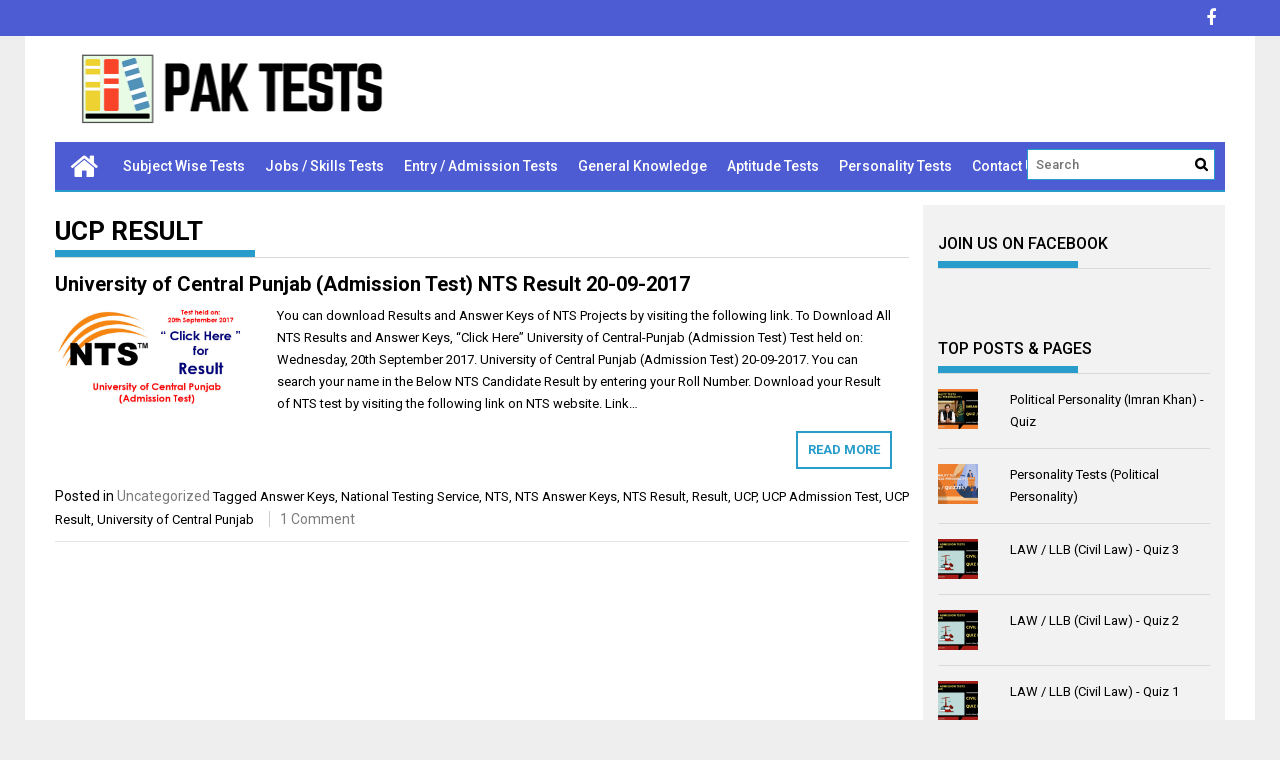

--- FILE ---
content_type: text/html; charset=UTF-8
request_url: https://paktests.com/tag/ucp-result/
body_size: 12458
content:
<!DOCTYPE html>
<html lang="en-US">
<head>
    <meta charset="UTF-8">
    <meta name="viewport" content="width=device-width, initial-scale=1">
    <link rel="profile" href="http://gmpg.org/xfn/11">
    <link rel="pingback" href="https://paktests.com/xmlrpc.php">

    <meta name='robots' content='index, follow, max-image-preview:large, max-snippet:-1, max-video-preview:-1' />

	<!-- This site is optimized with the Yoast SEO plugin v21.3 - https://yoast.com/wordpress/plugins/seo/ -->
	<title>UCP Result Archives - PakTests.com</title>
	<link rel="canonical" href="https://paktests.com/tag/ucp-result/" />
	<meta property="og:locale" content="en_US" />
	<meta property="og:type" content="article" />
	<meta property="og:title" content="UCP Result Archives - PakTests.com" />
	<meta property="og:url" content="https://paktests.com/tag/ucp-result/" />
	<meta property="og:site_name" content="PakTests.com" />
	<meta name="twitter:card" content="summary_large_image" />
	<script type="application/ld+json" class="yoast-schema-graph">{"@context":"https://schema.org","@graph":[{"@type":"CollectionPage","@id":"https://paktests.com/tag/ucp-result/","url":"https://paktests.com/tag/ucp-result/","name":"UCP Result Archives - PakTests.com","isPartOf":{"@id":"https://paktests.com/#website"},"primaryImageOfPage":{"@id":"https://paktests.com/tag/ucp-result/#primaryimage"},"image":{"@id":"https://paktests.com/tag/ucp-result/#primaryimage"},"thumbnailUrl":"https://paktests.com/wp-content/uploads/2017/09/university-of-central-punjab-20-09-2017-nts-result-test.jpg","breadcrumb":{"@id":"https://paktests.com/tag/ucp-result/#breadcrumb"},"inLanguage":"en-US"},{"@type":"ImageObject","inLanguage":"en-US","@id":"https://paktests.com/tag/ucp-result/#primaryimage","url":"https://paktests.com/wp-content/uploads/2017/09/university-of-central-punjab-20-09-2017-nts-result-test.jpg","contentUrl":"https://paktests.com/wp-content/uploads/2017/09/university-of-central-punjab-20-09-2017-nts-result-test.jpg","width":660,"height":330},{"@type":"BreadcrumbList","@id":"https://paktests.com/tag/ucp-result/#breadcrumb","itemListElement":[{"@type":"ListItem","position":1,"name":"Home","item":"https://paktests.com/"},{"@type":"ListItem","position":2,"name":"UCP Result"}]},{"@type":"WebSite","@id":"https://paktests.com/#website","url":"https://paktests.com/","name":"PakTests.com","description":"Improve Your Learning. Attempt Free Quizzes and Test Your Knowledge.","publisher":{"@id":"https://paktests.com/#organization"},"potentialAction":[{"@type":"SearchAction","target":{"@type":"EntryPoint","urlTemplate":"https://paktests.com/?s={search_term_string}"},"query-input":"required name=search_term_string"}],"inLanguage":"en-US"},{"@type":"Organization","@id":"https://paktests.com/#organization","name":"PakTests.com","url":"https://paktests.com/","logo":{"@type":"ImageObject","inLanguage":"en-US","@id":"https://paktests.com/#/schema/logo/image/","url":"https://paktests.com/wp-content/uploads/2021/01/PakTests-Logo-Latest-1.png","contentUrl":"https://paktests.com/wp-content/uploads/2021/01/PakTests-Logo-Latest-1.png","width":750,"height":150,"caption":"PakTests.com"},"image":{"@id":"https://paktests.com/#/schema/logo/image/"},"sameAs":["https://web.facebook.com/PakTests"]}]}</script>
	<!-- / Yoast SEO plugin. -->


<link rel='dns-prefetch' href='//stats.wp.com' />
<link rel='dns-prefetch' href='//fonts.googleapis.com' />
<link rel='dns-prefetch' href='//c0.wp.com' />
<link rel='dns-prefetch' href='//v0.wordpress.com' />
<link rel="alternate" type="application/rss+xml" title="PakTests.com &raquo; Feed" href="https://paktests.com/feed/" />
<link rel="alternate" type="application/rss+xml" title="PakTests.com &raquo; Comments Feed" href="https://paktests.com/comments/feed/" />
<link rel="alternate" type="application/rss+xml" title="PakTests.com &raquo; UCP Result Tag Feed" href="https://paktests.com/tag/ucp-result/feed/" />
		<!-- This site uses the Google Analytics by MonsterInsights plugin v8.20.1 - Using Analytics tracking - https://www.monsterinsights.com/ -->
		<!-- Note: MonsterInsights is not currently configured on this site. The site owner needs to authenticate with Google Analytics in the MonsterInsights settings panel. -->
					<!-- No tracking code set -->
				<!-- / Google Analytics by MonsterInsights -->
		<script type="text/javascript">
window._wpemojiSettings = {"baseUrl":"https:\/\/s.w.org\/images\/core\/emoji\/14.0.0\/72x72\/","ext":".png","svgUrl":"https:\/\/s.w.org\/images\/core\/emoji\/14.0.0\/svg\/","svgExt":".svg","source":{"concatemoji":"https:\/\/paktests.com\/wp-includes\/js\/wp-emoji-release.min.js?ver=6.3.2"}};
/*! This file is auto-generated */
!function(i,n){var o,s,e;function c(e){try{var t={supportTests:e,timestamp:(new Date).valueOf()};sessionStorage.setItem(o,JSON.stringify(t))}catch(e){}}function p(e,t,n){e.clearRect(0,0,e.canvas.width,e.canvas.height),e.fillText(t,0,0);var t=new Uint32Array(e.getImageData(0,0,e.canvas.width,e.canvas.height).data),r=(e.clearRect(0,0,e.canvas.width,e.canvas.height),e.fillText(n,0,0),new Uint32Array(e.getImageData(0,0,e.canvas.width,e.canvas.height).data));return t.every(function(e,t){return e===r[t]})}function u(e,t,n){switch(t){case"flag":return n(e,"\ud83c\udff3\ufe0f\u200d\u26a7\ufe0f","\ud83c\udff3\ufe0f\u200b\u26a7\ufe0f")?!1:!n(e,"\ud83c\uddfa\ud83c\uddf3","\ud83c\uddfa\u200b\ud83c\uddf3")&&!n(e,"\ud83c\udff4\udb40\udc67\udb40\udc62\udb40\udc65\udb40\udc6e\udb40\udc67\udb40\udc7f","\ud83c\udff4\u200b\udb40\udc67\u200b\udb40\udc62\u200b\udb40\udc65\u200b\udb40\udc6e\u200b\udb40\udc67\u200b\udb40\udc7f");case"emoji":return!n(e,"\ud83e\udef1\ud83c\udffb\u200d\ud83e\udef2\ud83c\udfff","\ud83e\udef1\ud83c\udffb\u200b\ud83e\udef2\ud83c\udfff")}return!1}function f(e,t,n){var r="undefined"!=typeof WorkerGlobalScope&&self instanceof WorkerGlobalScope?new OffscreenCanvas(300,150):i.createElement("canvas"),a=r.getContext("2d",{willReadFrequently:!0}),o=(a.textBaseline="top",a.font="600 32px Arial",{});return e.forEach(function(e){o[e]=t(a,e,n)}),o}function t(e){var t=i.createElement("script");t.src=e,t.defer=!0,i.head.appendChild(t)}"undefined"!=typeof Promise&&(o="wpEmojiSettingsSupports",s=["flag","emoji"],n.supports={everything:!0,everythingExceptFlag:!0},e=new Promise(function(e){i.addEventListener("DOMContentLoaded",e,{once:!0})}),new Promise(function(t){var n=function(){try{var e=JSON.parse(sessionStorage.getItem(o));if("object"==typeof e&&"number"==typeof e.timestamp&&(new Date).valueOf()<e.timestamp+604800&&"object"==typeof e.supportTests)return e.supportTests}catch(e){}return null}();if(!n){if("undefined"!=typeof Worker&&"undefined"!=typeof OffscreenCanvas&&"undefined"!=typeof URL&&URL.createObjectURL&&"undefined"!=typeof Blob)try{var e="postMessage("+f.toString()+"("+[JSON.stringify(s),u.toString(),p.toString()].join(",")+"));",r=new Blob([e],{type:"text/javascript"}),a=new Worker(URL.createObjectURL(r),{name:"wpTestEmojiSupports"});return void(a.onmessage=function(e){c(n=e.data),a.terminate(),t(n)})}catch(e){}c(n=f(s,u,p))}t(n)}).then(function(e){for(var t in e)n.supports[t]=e[t],n.supports.everything=n.supports.everything&&n.supports[t],"flag"!==t&&(n.supports.everythingExceptFlag=n.supports.everythingExceptFlag&&n.supports[t]);n.supports.everythingExceptFlag=n.supports.everythingExceptFlag&&!n.supports.flag,n.DOMReady=!1,n.readyCallback=function(){n.DOMReady=!0}}).then(function(){return e}).then(function(){var e;n.supports.everything||(n.readyCallback(),(e=n.source||{}).concatemoji?t(e.concatemoji):e.wpemoji&&e.twemoji&&(t(e.twemoji),t(e.wpemoji)))}))}((window,document),window._wpemojiSettings);
</script>
<style type="text/css">
img.wp-smiley,
img.emoji {
	display: inline !important;
	border: none !important;
	box-shadow: none !important;
	height: 1em !important;
	width: 1em !important;
	margin: 0 0.07em !important;
	vertical-align: -0.1em !important;
	background: none !important;
	padding: 0 !important;
}
</style>
	
<link rel='stylesheet' id='wp-block-library-css' href='https://c0.wp.com/c/6.3.2/wp-includes/css/dist/block-library/style.min.css' type='text/css' media='all' />
<style id='wp-block-library-inline-css' type='text/css'>
.has-text-align-justify{text-align:justify;}
</style>
<link rel='stylesheet' id='mediaelement-css' href='https://c0.wp.com/c/6.3.2/wp-includes/js/mediaelement/mediaelementplayer-legacy.min.css' type='text/css' media='all' />
<link rel='stylesheet' id='wp-mediaelement-css' href='https://c0.wp.com/c/6.3.2/wp-includes/js/mediaelement/wp-mediaelement.min.css' type='text/css' media='all' />
<style id='classic-theme-styles-inline-css' type='text/css'>
/*! This file is auto-generated */
.wp-block-button__link{color:#fff;background-color:#32373c;border-radius:9999px;box-shadow:none;text-decoration:none;padding:calc(.667em + 2px) calc(1.333em + 2px);font-size:1.125em}.wp-block-file__button{background:#32373c;color:#fff;text-decoration:none}
</style>
<style id='global-styles-inline-css' type='text/css'>
body{--wp--preset--color--black: #000000;--wp--preset--color--cyan-bluish-gray: #abb8c3;--wp--preset--color--white: #ffffff;--wp--preset--color--pale-pink: #f78da7;--wp--preset--color--vivid-red: #cf2e2e;--wp--preset--color--luminous-vivid-orange: #ff6900;--wp--preset--color--luminous-vivid-amber: #fcb900;--wp--preset--color--light-green-cyan: #7bdcb5;--wp--preset--color--vivid-green-cyan: #00d084;--wp--preset--color--pale-cyan-blue: #8ed1fc;--wp--preset--color--vivid-cyan-blue: #0693e3;--wp--preset--color--vivid-purple: #9b51e0;--wp--preset--gradient--vivid-cyan-blue-to-vivid-purple: linear-gradient(135deg,rgba(6,147,227,1) 0%,rgb(155,81,224) 100%);--wp--preset--gradient--light-green-cyan-to-vivid-green-cyan: linear-gradient(135deg,rgb(122,220,180) 0%,rgb(0,208,130) 100%);--wp--preset--gradient--luminous-vivid-amber-to-luminous-vivid-orange: linear-gradient(135deg,rgba(252,185,0,1) 0%,rgba(255,105,0,1) 100%);--wp--preset--gradient--luminous-vivid-orange-to-vivid-red: linear-gradient(135deg,rgba(255,105,0,1) 0%,rgb(207,46,46) 100%);--wp--preset--gradient--very-light-gray-to-cyan-bluish-gray: linear-gradient(135deg,rgb(238,238,238) 0%,rgb(169,184,195) 100%);--wp--preset--gradient--cool-to-warm-spectrum: linear-gradient(135deg,rgb(74,234,220) 0%,rgb(151,120,209) 20%,rgb(207,42,186) 40%,rgb(238,44,130) 60%,rgb(251,105,98) 80%,rgb(254,248,76) 100%);--wp--preset--gradient--blush-light-purple: linear-gradient(135deg,rgb(255,206,236) 0%,rgb(152,150,240) 100%);--wp--preset--gradient--blush-bordeaux: linear-gradient(135deg,rgb(254,205,165) 0%,rgb(254,45,45) 50%,rgb(107,0,62) 100%);--wp--preset--gradient--luminous-dusk: linear-gradient(135deg,rgb(255,203,112) 0%,rgb(199,81,192) 50%,rgb(65,88,208) 100%);--wp--preset--gradient--pale-ocean: linear-gradient(135deg,rgb(255,245,203) 0%,rgb(182,227,212) 50%,rgb(51,167,181) 100%);--wp--preset--gradient--electric-grass: linear-gradient(135deg,rgb(202,248,128) 0%,rgb(113,206,126) 100%);--wp--preset--gradient--midnight: linear-gradient(135deg,rgb(2,3,129) 0%,rgb(40,116,252) 100%);--wp--preset--font-size--small: 13px;--wp--preset--font-size--medium: 20px;--wp--preset--font-size--large: 36px;--wp--preset--font-size--x-large: 42px;--wp--preset--spacing--20: 0.44rem;--wp--preset--spacing--30: 0.67rem;--wp--preset--spacing--40: 1rem;--wp--preset--spacing--50: 1.5rem;--wp--preset--spacing--60: 2.25rem;--wp--preset--spacing--70: 3.38rem;--wp--preset--spacing--80: 5.06rem;--wp--preset--shadow--natural: 6px 6px 9px rgba(0, 0, 0, 0.2);--wp--preset--shadow--deep: 12px 12px 50px rgba(0, 0, 0, 0.4);--wp--preset--shadow--sharp: 6px 6px 0px rgba(0, 0, 0, 0.2);--wp--preset--shadow--outlined: 6px 6px 0px -3px rgba(255, 255, 255, 1), 6px 6px rgba(0, 0, 0, 1);--wp--preset--shadow--crisp: 6px 6px 0px rgba(0, 0, 0, 1);}:where(.is-layout-flex){gap: 0.5em;}:where(.is-layout-grid){gap: 0.5em;}body .is-layout-flow > .alignleft{float: left;margin-inline-start: 0;margin-inline-end: 2em;}body .is-layout-flow > .alignright{float: right;margin-inline-start: 2em;margin-inline-end: 0;}body .is-layout-flow > .aligncenter{margin-left: auto !important;margin-right: auto !important;}body .is-layout-constrained > .alignleft{float: left;margin-inline-start: 0;margin-inline-end: 2em;}body .is-layout-constrained > .alignright{float: right;margin-inline-start: 2em;margin-inline-end: 0;}body .is-layout-constrained > .aligncenter{margin-left: auto !important;margin-right: auto !important;}body .is-layout-constrained > :where(:not(.alignleft):not(.alignright):not(.alignfull)){max-width: var(--wp--style--global--content-size);margin-left: auto !important;margin-right: auto !important;}body .is-layout-constrained > .alignwide{max-width: var(--wp--style--global--wide-size);}body .is-layout-flex{display: flex;}body .is-layout-flex{flex-wrap: wrap;align-items: center;}body .is-layout-flex > *{margin: 0;}body .is-layout-grid{display: grid;}body .is-layout-grid > *{margin: 0;}:where(.wp-block-columns.is-layout-flex){gap: 2em;}:where(.wp-block-columns.is-layout-grid){gap: 2em;}:where(.wp-block-post-template.is-layout-flex){gap: 1.25em;}:where(.wp-block-post-template.is-layout-grid){gap: 1.25em;}.has-black-color{color: var(--wp--preset--color--black) !important;}.has-cyan-bluish-gray-color{color: var(--wp--preset--color--cyan-bluish-gray) !important;}.has-white-color{color: var(--wp--preset--color--white) !important;}.has-pale-pink-color{color: var(--wp--preset--color--pale-pink) !important;}.has-vivid-red-color{color: var(--wp--preset--color--vivid-red) !important;}.has-luminous-vivid-orange-color{color: var(--wp--preset--color--luminous-vivid-orange) !important;}.has-luminous-vivid-amber-color{color: var(--wp--preset--color--luminous-vivid-amber) !important;}.has-light-green-cyan-color{color: var(--wp--preset--color--light-green-cyan) !important;}.has-vivid-green-cyan-color{color: var(--wp--preset--color--vivid-green-cyan) !important;}.has-pale-cyan-blue-color{color: var(--wp--preset--color--pale-cyan-blue) !important;}.has-vivid-cyan-blue-color{color: var(--wp--preset--color--vivid-cyan-blue) !important;}.has-vivid-purple-color{color: var(--wp--preset--color--vivid-purple) !important;}.has-black-background-color{background-color: var(--wp--preset--color--black) !important;}.has-cyan-bluish-gray-background-color{background-color: var(--wp--preset--color--cyan-bluish-gray) !important;}.has-white-background-color{background-color: var(--wp--preset--color--white) !important;}.has-pale-pink-background-color{background-color: var(--wp--preset--color--pale-pink) !important;}.has-vivid-red-background-color{background-color: var(--wp--preset--color--vivid-red) !important;}.has-luminous-vivid-orange-background-color{background-color: var(--wp--preset--color--luminous-vivid-orange) !important;}.has-luminous-vivid-amber-background-color{background-color: var(--wp--preset--color--luminous-vivid-amber) !important;}.has-light-green-cyan-background-color{background-color: var(--wp--preset--color--light-green-cyan) !important;}.has-vivid-green-cyan-background-color{background-color: var(--wp--preset--color--vivid-green-cyan) !important;}.has-pale-cyan-blue-background-color{background-color: var(--wp--preset--color--pale-cyan-blue) !important;}.has-vivid-cyan-blue-background-color{background-color: var(--wp--preset--color--vivid-cyan-blue) !important;}.has-vivid-purple-background-color{background-color: var(--wp--preset--color--vivid-purple) !important;}.has-black-border-color{border-color: var(--wp--preset--color--black) !important;}.has-cyan-bluish-gray-border-color{border-color: var(--wp--preset--color--cyan-bluish-gray) !important;}.has-white-border-color{border-color: var(--wp--preset--color--white) !important;}.has-pale-pink-border-color{border-color: var(--wp--preset--color--pale-pink) !important;}.has-vivid-red-border-color{border-color: var(--wp--preset--color--vivid-red) !important;}.has-luminous-vivid-orange-border-color{border-color: var(--wp--preset--color--luminous-vivid-orange) !important;}.has-luminous-vivid-amber-border-color{border-color: var(--wp--preset--color--luminous-vivid-amber) !important;}.has-light-green-cyan-border-color{border-color: var(--wp--preset--color--light-green-cyan) !important;}.has-vivid-green-cyan-border-color{border-color: var(--wp--preset--color--vivid-green-cyan) !important;}.has-pale-cyan-blue-border-color{border-color: var(--wp--preset--color--pale-cyan-blue) !important;}.has-vivid-cyan-blue-border-color{border-color: var(--wp--preset--color--vivid-cyan-blue) !important;}.has-vivid-purple-border-color{border-color: var(--wp--preset--color--vivid-purple) !important;}.has-vivid-cyan-blue-to-vivid-purple-gradient-background{background: var(--wp--preset--gradient--vivid-cyan-blue-to-vivid-purple) !important;}.has-light-green-cyan-to-vivid-green-cyan-gradient-background{background: var(--wp--preset--gradient--light-green-cyan-to-vivid-green-cyan) !important;}.has-luminous-vivid-amber-to-luminous-vivid-orange-gradient-background{background: var(--wp--preset--gradient--luminous-vivid-amber-to-luminous-vivid-orange) !important;}.has-luminous-vivid-orange-to-vivid-red-gradient-background{background: var(--wp--preset--gradient--luminous-vivid-orange-to-vivid-red) !important;}.has-very-light-gray-to-cyan-bluish-gray-gradient-background{background: var(--wp--preset--gradient--very-light-gray-to-cyan-bluish-gray) !important;}.has-cool-to-warm-spectrum-gradient-background{background: var(--wp--preset--gradient--cool-to-warm-spectrum) !important;}.has-blush-light-purple-gradient-background{background: var(--wp--preset--gradient--blush-light-purple) !important;}.has-blush-bordeaux-gradient-background{background: var(--wp--preset--gradient--blush-bordeaux) !important;}.has-luminous-dusk-gradient-background{background: var(--wp--preset--gradient--luminous-dusk) !important;}.has-pale-ocean-gradient-background{background: var(--wp--preset--gradient--pale-ocean) !important;}.has-electric-grass-gradient-background{background: var(--wp--preset--gradient--electric-grass) !important;}.has-midnight-gradient-background{background: var(--wp--preset--gradient--midnight) !important;}.has-small-font-size{font-size: var(--wp--preset--font-size--small) !important;}.has-medium-font-size{font-size: var(--wp--preset--font-size--medium) !important;}.has-large-font-size{font-size: var(--wp--preset--font-size--large) !important;}.has-x-large-font-size{font-size: var(--wp--preset--font-size--x-large) !important;}
.wp-block-navigation a:where(:not(.wp-element-button)){color: inherit;}
:where(.wp-block-post-template.is-layout-flex){gap: 1.25em;}:where(.wp-block-post-template.is-layout-grid){gap: 1.25em;}
:where(.wp-block-columns.is-layout-flex){gap: 2em;}:where(.wp-block-columns.is-layout-grid){gap: 2em;}
.wp-block-pullquote{font-size: 1.5em;line-height: 1.6;}
</style>
<link rel='stylesheet' id='contact-form-7-css' href='https://paktests.com/wp-content/plugins/contact-form-7/includes/css/styles.css?ver=5.8.1' type='text/css' media='all' />
<link rel='stylesheet' id='profitmag-font-awesome-css' href='https://paktests.com/wp-content/themes/profitmag/css/font-awesome.min.css?ver=6.3.2' type='text/css' media='all' />
<link rel='stylesheet' id='profitmag-bxslider-style-css' href='https://paktests.com/wp-content/themes/profitmag/css/jquery.bxslider.css?ver=6.3.2' type='text/css' media='all' />
<link rel='stylesheet' id='profitmag-ticker-style-css' href='https://paktests.com/wp-content/themes/profitmag/css/ticker-style.css?ver=6.3.2' type='text/css' media='all' />
<link rel='stylesheet' id='profitmag-noivolightbox-style-css' href='https://paktests.com/wp-content/themes/profitmag/css/nivo-lightbox.css?ver=6.3.2' type='text/css' media='all' />
<link rel='stylesheet' id='profitmag-scrollcss-css' href='https://paktests.com/wp-content/themes/profitmag/css/jquery.mCustomScrollbar.css?ver=6.3.2' type='text/css' media='all' />
<link rel='stylesheet' id='profitmag-google-font-css' href='//fonts.googleapis.com/css?family=Roboto:400,100,100italic,300,300italic,400italic,500,500italic,700,700italic,900,900italic&#038;subset=latin,latin-ext' type='text/css' media='all' />
<link rel='stylesheet' id='profitmag-style-css' href='https://paktests.com/wp-content/themes/profitmag/style.css?ver=6.3.2' type='text/css' media='all' />
<link rel='stylesheet' id='profitmag-responsive-css' href='https://paktests.com/wp-content/themes/profitmag/css/responsive.css?ver=6.3.2' type='text/css' media='all' />
<link rel='stylesheet' id='profitmag-color-scheme-css' href='https://paktests.com/wp-content/themes/profitmag/css/blue.css' type='text/css' media='all' />
<link rel='stylesheet' id='profitmag-header-color-scheme-css' href='https://paktests.com/wp-content/themes/profitmag/css/blue-css.css' type='text/css' media='all' />
<style id='jetpack_facebook_likebox-inline-css' type='text/css'>
.widget_facebook_likebox {
	overflow: hidden;
}

</style>
<link rel='stylesheet' id='jetpack_css-css' href='https://c0.wp.com/p/jetpack/12.7.2/css/jetpack.css' type='text/css' media='all' />
<script type='text/javascript' src='https://c0.wp.com/c/6.3.2/wp-includes/js/jquery/jquery.min.js' id='jquery-core-js'></script>
<script type='text/javascript' src='https://c0.wp.com/c/6.3.2/wp-includes/js/jquery/jquery-migrate.min.js' id='jquery-migrate-js'></script>
<script type='text/javascript' src='https://paktests.com/wp-content/themes/profitmag/js/nivo-lightbox.min.js?ver=6.3.2' id='profitmag-nivolightbox-js-js'></script>
<script type='text/javascript' src='https://paktests.com/wp-content/themes/profitmag/js/jquery.slicknav.min.js?ver=6.3.2' id='profitmag-slicknav-js-js'></script>
<script type='text/javascript' src='https://paktests.com/wp-content/themes/profitmag/js/modernizr.min.js?ver=2.6.2' id='profitmag-mordenizer-js'></script>
<link rel="https://api.w.org/" href="https://paktests.com/wp-json/" /><link rel="alternate" type="application/json" href="https://paktests.com/wp-json/wp/v2/tags/213" /><link rel="EditURI" type="application/rsd+xml" title="RSD" href="https://paktests.com/xmlrpc.php?rsd" />
<meta name="generator" content="WordPress 6.3.2" />
	<style>img#wpstats{display:none}</style>
		<link rel="icon" href="https://paktests.com/wp-content/uploads/2021/01/cropped-PakTests-ICO-Latest-1-32x32.jpg" sizes="32x32" />
<link rel="icon" href="https://paktests.com/wp-content/uploads/2021/01/cropped-PakTests-ICO-Latest-1-192x192.jpg" sizes="192x192" />
<link rel="apple-touch-icon" href="https://paktests.com/wp-content/uploads/2021/01/cropped-PakTests-ICO-Latest-1-180x180.jpg" />
<meta name="msapplication-TileImage" content="https://paktests.com/wp-content/uploads/2021/01/cropped-PakTests-ICO-Latest-1-270x270.jpg" />
</head>

<body class="archive tag tag-ucp-result tag-213 wp-custom-logo right_sidebar">
    
    <div id="page" class="hfeed site">

       <header id="masthead" class="site-header clearfix" role="banner">
        <div class="top-header-block clearfix">
            <div class="wrapper">
                
            <div class="right-header f-right">
                            <div class="socials">
                                <a href="https://www.facebook.com/PakTests/" class="facebook" data-title="Facebook" target="_blank"><span class="font-icon-social-facebook"><i class="fa fa-facebook"></i></span></a>
                
                
                
                
                
                
                
                
                
                
                
                
                
                
                            </div>
                        </div>
        </div>          
    </div><!-- .top-header-block -->

    <div class="wrapper header-wrapper clearfix">
      <div class="header-container"> 



        <div class="site-branding clearfix">
         <div class="site-logo f-left">

            <a href="https://paktests.com/" class="custom-logo-link" rel="home"><img width="750" height="150" src="https://paktests.com/wp-content/uploads/2021/01/PakTests-Logo-Latest-1.png" class="custom-logo" alt="PakTests Logo (Latest)" decoding="async" fetchpriority="high" srcset="https://paktests.com/wp-content/uploads/2021/01/PakTests-Logo-Latest-1.png 750w, https://paktests.com/wp-content/uploads/2021/01/PakTests-Logo-Latest-1-300x60.png 300w" sizes="(max-width: 750px) 100vw, 750px" /></a>
</div>


</div>


<nav id="site-navigation" class="main-navigation home-nav-icon clearfix menu-left" role="navigation" >
 <div class="desktop-menu clearfix">
            <div class="home-icon">
            <a href="https://paktests.com/" title="PakTests.com"><i class="fa fa-home"></i></a>
        </div>
        <div class="menu-main-menu-container"><ul id="menu-main-menu" class="menu"><li id="menu-item-1416" class="menu-item menu-item-type-taxonomy menu-item-object-category menu-item-1416"><a href="https://paktests.com/category/subject-wise-tests/">Subject Wise Tests</a></li>
<li id="menu-item-1414" class="menu-item menu-item-type-taxonomy menu-item-object-category menu-item-1414"><a href="https://paktests.com/category/jobs-skills-tests/">Jobs / Skills Tests</a></li>
<li id="menu-item-1411" class="menu-item menu-item-type-taxonomy menu-item-object-category menu-item-1411"><a href="https://paktests.com/category/entry-admission-tests/">Entry / Admission Tests</a></li>
<li id="menu-item-1413" class="menu-item menu-item-type-taxonomy menu-item-object-category menu-item-1413"><a href="https://paktests.com/category/general-knowledge/">General Knowledge</a></li>
<li id="menu-item-1412" class="menu-item menu-item-type-taxonomy menu-item-object-category menu-item-1412"><a href="https://paktests.com/category/aptitude-tests/">Aptitude Tests</a></li>
<li id="menu-item-1415" class="menu-item menu-item-type-taxonomy menu-item-object-category menu-item-1415"><a href="https://paktests.com/category/personality-tests/">Personality Tests</a></li>
<li id="menu-item-33" class="menu-item menu-item-type-post_type menu-item-object-page menu-item-33"><a href="https://paktests.com/contact-us/">Contact Us</a></li>
</ul></div>
    <div class="search-block">
                    <form role="search" method="get" id="searchform" class="searchform" action="https://paktests.com/" >
            <div><label class="screen-reader-text" for="s"></label>
                <input type="text" value="" name="s" id="s" placeholder="Search" />
                <input type="submit" id="searchsubmit" value="Search" />
            </div>
        </form>            </div>
</div>
<div class="responsive-slick-menu clearfix"></div>

</nav><!-- #site-navigation -->

</div> <!-- .header-container -->
</div><!-- header-wrapper-->

</header><!-- #masthead -->


<div class="wrapper content-wrapper clearfix">

    <div class="slider-feature-wrap clearfix">
        <!-- Slider -->
        
        <!-- Featured Post Beside Slider -->
        
           </div>    
   <div id="content" class="site-content">

	<div id="primary" class="content-area">
		<main id="main" class="site-main" role="main">

		
			<header class="page-header">
				<h1 class="page-title">
					<span class="bordertitle-red"></span>
					UCP Result				</h1>
							</header><!-- .page-header -->

						
				


<article id="post-530" class="post-530 post type-post status-publish format-standard has-post-thumbnail hentry category-uncategorized tag-answer-keys tag-national-testing-service tag-nts tag-nts-answer-keys tag-nts-result tag-result tag-ucp tag-ucp-admission-test tag-ucp-result tag-university-of-central-punjab">

	<header class="entry-header">

		<h2 class="entry-title"><a href="https://paktests.com/uncategorized/university-of-central-punjab-nts-result-20-09-17/" rel="bookmark">University of Central Punjab (Admission Test) NTS Result 20-09-2017</a></h2>


		
		<div class="entry-meta">

			
		</div><!-- .entry-meta -->

		
	</header><!-- .entry-header -->



	<div class="post-thumb">

        
                <a href="https://paktests.com/uncategorized/university-of-central-punjab-nts-result-20-09-17/"><img src="https://paktests.com/wp-content/uploads/2017/09/university-of-central-punjab-20-09-2017-nts-result-test.jpg" alt="University of Central Punjab (Admission Test) NTS Result 20-09-2017" title="University of Central Punjab (Admission Test) NTS Result 20-09-2017" /></a>

        
    </div>

    

    

    <div class="entry-content">

		<p>You can download Results and Answer Keys of NTS Projects by visiting the following link. To Download All NTS Results and Answer Keys, &#8220;Click Here&#8221; University of Central-Punjab (Admission Test) Test held on: Wednesday, 20th September 2017. University of Central Punjab (Admission Test) 20-09-2017. You can search your name in the Below NTS Candidate Result by entering your Roll Number. Download your Result of NTS test by visiting the following link on NTS website. Link&#8230;</p>

		<a class="read-more" href="https://paktests.com/uncategorized/university-of-central-punjab-nts-result-20-09-17/ ">Read More</a>



		
	</div><!-- .entry-content -->



	<footer class="entry-footer">

		
			
			<span class="cat-links">

				Posted in <a href="https://paktests.com/category/uncategorized/" rel="category tag">Uncategorized</a>
			</span>

			


			
			<span class="tags-links">

				Tagged <a href="https://paktests.com/tag/answer-keys/" rel="tag">Answer Keys</a>, <a href="https://paktests.com/tag/national-testing-service/" rel="tag">National Testing Service</a>, <a href="https://paktests.com/tag/nts/" rel="tag">NTS</a>, <a href="https://paktests.com/tag/nts-answer-keys/" rel="tag">NTS Answer Keys</a>, <a href="https://paktests.com/tag/nts-result/" rel="tag">NTS Result</a>, <a href="https://paktests.com/tag/result/" rel="tag">Result</a>, <a href="https://paktests.com/tag/ucp/" rel="tag">UCP</a>, <a href="https://paktests.com/tag/ucp-admission-test/" rel="tag">UCP Admission Test</a>, <a href="https://paktests.com/tag/ucp-result/" rel="tag">UCP Result</a>, <a href="https://paktests.com/tag/university-of-central-punjab/" rel="tag">University of Central Punjab</a>
			</span>

			
		


		
		<span class="comments-link"><a href="https://paktests.com/uncategorized/university-of-central-punjab-nts-result-20-09-17/#comments">1 Comment</a></span>

		


		
	</footer><!-- .entry-footer -->

</article><!-- #post-## -->


			                        
            
		
		</main><!-- #main -->
	</div><!-- #primary -->



    <div id="secondary-right" class="widget-area secondary-sidebar f-right clearfix" role="complementary">
                    <div id="sidebar-section-top" class="widget-area sidebar clearfix">
               <aside id="facebook-likebox-2" class="widget widget_facebook_likebox"><h3 class="widget-title"><span><a href="https://web.facebook.com/PakTests">Join us on Facebook</a></span></h3>		<div id="fb-root"></div>
		<div class="fb-page" data-href="https://web.facebook.com/PakTests" data-width="340"  data-height="432" data-hide-cover="false" data-show-facepile="true" data-tabs="false" data-hide-cta="false" data-small-header="false">
		<div class="fb-xfbml-parse-ignore"><blockquote cite="https://web.facebook.com/PakTests"><a href="https://web.facebook.com/PakTests">Join us on Facebook</a></blockquote></div>
		</div>
		</aside><aside id="top-posts-2" class="widget widget_top-posts"><h3 class="widget-title"><span>Top Posts &amp; Pages</span></h3><ul class='widgets-list-layout no-grav'>
<li><a href="https://paktests.com/political-personality-quizzes/political-personality-imran-khan-quiz/" title="Political Personality (Imran Khan) - Quiz" class="bump-view" data-bump-view="tp"><img loading="lazy" width="40" height="40" src="https://i0.wp.com/paktests.com/wp-content/uploads/2021/02/personality-tests-political-personality-imran-khan-pm-prime-minister-quiz.png?resize=40%2C40&#038;ssl=1" srcset="https://i0.wp.com/paktests.com/wp-content/uploads/2021/02/personality-tests-political-personality-imran-khan-pm-prime-minister-quiz.png?resize=40%2C40&amp;ssl=1 1x, https://i0.wp.com/paktests.com/wp-content/uploads/2021/02/personality-tests-political-personality-imran-khan-pm-prime-minister-quiz.png?resize=60%2C60&amp;ssl=1 1.5x, https://i0.wp.com/paktests.com/wp-content/uploads/2021/02/personality-tests-political-personality-imran-khan-pm-prime-minister-quiz.png?resize=80%2C80&amp;ssl=1 2x, https://i0.wp.com/paktests.com/wp-content/uploads/2021/02/personality-tests-political-personality-imran-khan-pm-prime-minister-quiz.png?resize=120%2C120&amp;ssl=1 3x, https://i0.wp.com/paktests.com/wp-content/uploads/2021/02/personality-tests-political-personality-imran-khan-pm-prime-minister-quiz.png?resize=160%2C160&amp;ssl=1 4x" alt="Political Personality (Imran Khan) - Quiz" data-pin-nopin="true" class="widgets-list-layout-blavatar" /></a><div class="widgets-list-layout-links">
								<a href="https://paktests.com/political-personality-quizzes/political-personality-imran-khan-quiz/" title="Political Personality (Imran Khan) - Quiz" class="bump-view" data-bump-view="tp">Political Personality (Imran Khan) - Quiz</a>
							</div>
							</li><li><a href="https://paktests.com/personality-tests/personality-tests-political-personality/" title="Personality Tests (Political Personality)" class="bump-view" data-bump-view="tp"><img loading="lazy" width="40" height="40" src="https://i0.wp.com/paktests.com/wp-content/uploads/2021/02/personality-tests-political-personality.png?resize=40%2C40&#038;ssl=1" srcset="https://i0.wp.com/paktests.com/wp-content/uploads/2021/02/personality-tests-political-personality.png?resize=40%2C40&amp;ssl=1 1x, https://i0.wp.com/paktests.com/wp-content/uploads/2021/02/personality-tests-political-personality.png?resize=60%2C60&amp;ssl=1 1.5x, https://i0.wp.com/paktests.com/wp-content/uploads/2021/02/personality-tests-political-personality.png?resize=80%2C80&amp;ssl=1 2x, https://i0.wp.com/paktests.com/wp-content/uploads/2021/02/personality-tests-political-personality.png?resize=120%2C120&amp;ssl=1 3x, https://i0.wp.com/paktests.com/wp-content/uploads/2021/02/personality-tests-political-personality.png?resize=160%2C160&amp;ssl=1 4x" alt="Personality Tests (Political Personality)" data-pin-nopin="true" class="widgets-list-layout-blavatar" /></a><div class="widgets-list-layout-links">
								<a href="https://paktests.com/personality-tests/personality-tests-political-personality/" title="Personality Tests (Political Personality)" class="bump-view" data-bump-view="tp">Personality Tests (Political Personality)</a>
							</div>
							</li><li><a href="https://paktests.com/entry-admission-law-llb-quizzes/law-llb-civil-law-quiz-3/" title="LAW / LLB (Civil Law) - Quiz 3" class="bump-view" data-bump-view="tp"><img loading="lazy" width="40" height="40" src="https://i0.wp.com/paktests.com/wp-content/uploads/2021/02/entry-admission-tests-law-llb-l.l.b-hec-lat-lat-civil-law-quiz-3.png?resize=40%2C40&#038;ssl=1" srcset="https://i0.wp.com/paktests.com/wp-content/uploads/2021/02/entry-admission-tests-law-llb-l.l.b-hec-lat-lat-civil-law-quiz-3.png?resize=40%2C40&amp;ssl=1 1x, https://i0.wp.com/paktests.com/wp-content/uploads/2021/02/entry-admission-tests-law-llb-l.l.b-hec-lat-lat-civil-law-quiz-3.png?resize=60%2C60&amp;ssl=1 1.5x, https://i0.wp.com/paktests.com/wp-content/uploads/2021/02/entry-admission-tests-law-llb-l.l.b-hec-lat-lat-civil-law-quiz-3.png?resize=80%2C80&amp;ssl=1 2x, https://i0.wp.com/paktests.com/wp-content/uploads/2021/02/entry-admission-tests-law-llb-l.l.b-hec-lat-lat-civil-law-quiz-3.png?resize=120%2C120&amp;ssl=1 3x, https://i0.wp.com/paktests.com/wp-content/uploads/2021/02/entry-admission-tests-law-llb-l.l.b-hec-lat-lat-civil-law-quiz-3.png?resize=160%2C160&amp;ssl=1 4x" alt="LAW / LLB (Civil Law) - Quiz 3" data-pin-nopin="true" class="widgets-list-layout-blavatar" /></a><div class="widgets-list-layout-links">
								<a href="https://paktests.com/entry-admission-law-llb-quizzes/law-llb-civil-law-quiz-3/" title="LAW / LLB (Civil Law) - Quiz 3" class="bump-view" data-bump-view="tp">LAW / LLB (Civil Law) - Quiz 3</a>
							</div>
							</li><li><a href="https://paktests.com/entry-admission-law-llb-quizzes/law-llb-civil-law-quiz-2/" title="LAW / LLB (Civil Law) - Quiz 2" class="bump-view" data-bump-view="tp"><img loading="lazy" width="40" height="40" src="https://i0.wp.com/paktests.com/wp-content/uploads/2021/02/entry-admission-tests-law-llb-l.l.b-hec-lat-lat-civil-law-quiz-2.png?resize=40%2C40&#038;ssl=1" srcset="https://i0.wp.com/paktests.com/wp-content/uploads/2021/02/entry-admission-tests-law-llb-l.l.b-hec-lat-lat-civil-law-quiz-2.png?resize=40%2C40&amp;ssl=1 1x, https://i0.wp.com/paktests.com/wp-content/uploads/2021/02/entry-admission-tests-law-llb-l.l.b-hec-lat-lat-civil-law-quiz-2.png?resize=60%2C60&amp;ssl=1 1.5x, https://i0.wp.com/paktests.com/wp-content/uploads/2021/02/entry-admission-tests-law-llb-l.l.b-hec-lat-lat-civil-law-quiz-2.png?resize=80%2C80&amp;ssl=1 2x, https://i0.wp.com/paktests.com/wp-content/uploads/2021/02/entry-admission-tests-law-llb-l.l.b-hec-lat-lat-civil-law-quiz-2.png?resize=120%2C120&amp;ssl=1 3x, https://i0.wp.com/paktests.com/wp-content/uploads/2021/02/entry-admission-tests-law-llb-l.l.b-hec-lat-lat-civil-law-quiz-2.png?resize=160%2C160&amp;ssl=1 4x" alt="LAW / LLB (Civil Law) - Quiz 2" data-pin-nopin="true" class="widgets-list-layout-blavatar" /></a><div class="widgets-list-layout-links">
								<a href="https://paktests.com/entry-admission-law-llb-quizzes/law-llb-civil-law-quiz-2/" title="LAW / LLB (Civil Law) - Quiz 2" class="bump-view" data-bump-view="tp">LAW / LLB (Civil Law) - Quiz 2</a>
							</div>
							</li><li><a href="https://paktests.com/entry-admission-law-llb-quizzes/law-llb-civil-law-quiz-1/" title="LAW / LLB (Civil Law) - Quiz 1" class="bump-view" data-bump-view="tp"><img loading="lazy" width="40" height="40" src="https://i0.wp.com/paktests.com/wp-content/uploads/2021/02/entry-admission-tests-law-llb-l.l.b-hec-lat-lat-civil-law-quiz-1.png?resize=40%2C40&#038;ssl=1" srcset="https://i0.wp.com/paktests.com/wp-content/uploads/2021/02/entry-admission-tests-law-llb-l.l.b-hec-lat-lat-civil-law-quiz-1.png?resize=40%2C40&amp;ssl=1 1x, https://i0.wp.com/paktests.com/wp-content/uploads/2021/02/entry-admission-tests-law-llb-l.l.b-hec-lat-lat-civil-law-quiz-1.png?resize=60%2C60&amp;ssl=1 1.5x, https://i0.wp.com/paktests.com/wp-content/uploads/2021/02/entry-admission-tests-law-llb-l.l.b-hec-lat-lat-civil-law-quiz-1.png?resize=80%2C80&amp;ssl=1 2x, https://i0.wp.com/paktests.com/wp-content/uploads/2021/02/entry-admission-tests-law-llb-l.l.b-hec-lat-lat-civil-law-quiz-1.png?resize=120%2C120&amp;ssl=1 3x, https://i0.wp.com/paktests.com/wp-content/uploads/2021/02/entry-admission-tests-law-llb-l.l.b-hec-lat-lat-civil-law-quiz-1.png?resize=160%2C160&amp;ssl=1 4x" alt="LAW / LLB (Civil Law) - Quiz 1" data-pin-nopin="true" class="widgets-list-layout-blavatar" /></a><div class="widgets-list-layout-links">
								<a href="https://paktests.com/entry-admission-law-llb-quizzes/law-llb-civil-law-quiz-1/" title="LAW / LLB (Civil Law) - Quiz 1" class="bump-view" data-bump-view="tp">LAW / LLB (Civil Law) - Quiz 1</a>
							</div>
							</li><li><a href="https://paktests.com/entry-admission-tests/admissions-entry-tests-law-llb/" title="Admissions / Entry Tests (Law / LLB)" class="bump-view" data-bump-view="tp"><img loading="lazy" width="40" height="40" src="https://i0.wp.com/paktests.com/wp-content/uploads/2021/02/entry-admission-wise-tests-law-llb-l.l.b-lat-hec-lat.png?resize=40%2C40&#038;ssl=1" srcset="https://i0.wp.com/paktests.com/wp-content/uploads/2021/02/entry-admission-wise-tests-law-llb-l.l.b-lat-hec-lat.png?resize=40%2C40&amp;ssl=1 1x, https://i0.wp.com/paktests.com/wp-content/uploads/2021/02/entry-admission-wise-tests-law-llb-l.l.b-lat-hec-lat.png?resize=60%2C60&amp;ssl=1 1.5x, https://i0.wp.com/paktests.com/wp-content/uploads/2021/02/entry-admission-wise-tests-law-llb-l.l.b-lat-hec-lat.png?resize=80%2C80&amp;ssl=1 2x, https://i0.wp.com/paktests.com/wp-content/uploads/2021/02/entry-admission-wise-tests-law-llb-l.l.b-lat-hec-lat.png?resize=120%2C120&amp;ssl=1 3x, https://i0.wp.com/paktests.com/wp-content/uploads/2021/02/entry-admission-wise-tests-law-llb-l.l.b-lat-hec-lat.png?resize=160%2C160&amp;ssl=1 4x" alt="Admissions / Entry Tests (Law / LLB)" data-pin-nopin="true" class="widgets-list-layout-blavatar" /></a><div class="widgets-list-layout-links">
								<a href="https://paktests.com/entry-admission-tests/admissions-entry-tests-law-llb/" title="Admissions / Entry Tests (Law / LLB)" class="bump-view" data-bump-view="tp">Admissions / Entry Tests (Law / LLB)</a>
							</div>
							</li><li><a href="https://paktests.com/aptitude-wise-general-science-quizzes/general-science-photosynthesis-quiz-1/" title="General Science (Photosynthesis) - Quiz 1" class="bump-view" data-bump-view="tp"><img loading="lazy" width="40" height="40" src="https://i0.wp.com/paktests.com/wp-content/uploads/2021/02/aptitude-tests-general-science-photosynthesis-quiz-1.png?resize=40%2C40&#038;ssl=1" srcset="https://i0.wp.com/paktests.com/wp-content/uploads/2021/02/aptitude-tests-general-science-photosynthesis-quiz-1.png?resize=40%2C40&amp;ssl=1 1x, https://i0.wp.com/paktests.com/wp-content/uploads/2021/02/aptitude-tests-general-science-photosynthesis-quiz-1.png?resize=60%2C60&amp;ssl=1 1.5x, https://i0.wp.com/paktests.com/wp-content/uploads/2021/02/aptitude-tests-general-science-photosynthesis-quiz-1.png?resize=80%2C80&amp;ssl=1 2x, https://i0.wp.com/paktests.com/wp-content/uploads/2021/02/aptitude-tests-general-science-photosynthesis-quiz-1.png?resize=120%2C120&amp;ssl=1 3x, https://i0.wp.com/paktests.com/wp-content/uploads/2021/02/aptitude-tests-general-science-photosynthesis-quiz-1.png?resize=160%2C160&amp;ssl=1 4x" alt="General Science (Photosynthesis) - Quiz 1" data-pin-nopin="true" class="widgets-list-layout-blavatar" /></a><div class="widgets-list-layout-links">
								<a href="https://paktests.com/aptitude-wise-general-science-quizzes/general-science-photosynthesis-quiz-1/" title="General Science (Photosynthesis) - Quiz 1" class="bump-view" data-bump-view="tp">General Science (Photosynthesis) - Quiz 1</a>
							</div>
							</li><li><a href="https://paktests.com/aptitude-wise-general-science-quizzes/general-science-energy-quiz-1/" title="General Science (Energy) - Quiz 1" class="bump-view" data-bump-view="tp"><img loading="lazy" width="40" height="40" src="https://i0.wp.com/paktests.com/wp-content/uploads/2021/02/aptitude-tests-general-science-energy-quiz-1.png?resize=40%2C40&#038;ssl=1" srcset="https://i0.wp.com/paktests.com/wp-content/uploads/2021/02/aptitude-tests-general-science-energy-quiz-1.png?resize=40%2C40&amp;ssl=1 1x, https://i0.wp.com/paktests.com/wp-content/uploads/2021/02/aptitude-tests-general-science-energy-quiz-1.png?resize=60%2C60&amp;ssl=1 1.5x, https://i0.wp.com/paktests.com/wp-content/uploads/2021/02/aptitude-tests-general-science-energy-quiz-1.png?resize=80%2C80&amp;ssl=1 2x, https://i0.wp.com/paktests.com/wp-content/uploads/2021/02/aptitude-tests-general-science-energy-quiz-1.png?resize=120%2C120&amp;ssl=1 3x, https://i0.wp.com/paktests.com/wp-content/uploads/2021/02/aptitude-tests-general-science-energy-quiz-1.png?resize=160%2C160&amp;ssl=1 4x" alt="General Science (Energy) - Quiz 1" data-pin-nopin="true" class="widgets-list-layout-blavatar" /></a><div class="widgets-list-layout-links">
								<a href="https://paktests.com/aptitude-wise-general-science-quizzes/general-science-energy-quiz-1/" title="General Science (Energy) - Quiz 1" class="bump-view" data-bump-view="tp">General Science (Energy) - Quiz 1</a>
							</div>
							</li><li><a href="https://paktests.com/aptitude-wise-general-science-quizzes/general-science-chemistry-quiz-4/" title="General Science (Chemistry) - Quiz 4" class="bump-view" data-bump-view="tp"><img loading="lazy" width="40" height="40" src="https://i0.wp.com/paktests.com/wp-content/uploads/2021/02/aptitude-tests-general-science-chemistry-quiz-4.png?resize=40%2C40&#038;ssl=1" srcset="https://i0.wp.com/paktests.com/wp-content/uploads/2021/02/aptitude-tests-general-science-chemistry-quiz-4.png?resize=40%2C40&amp;ssl=1 1x, https://i0.wp.com/paktests.com/wp-content/uploads/2021/02/aptitude-tests-general-science-chemistry-quiz-4.png?resize=60%2C60&amp;ssl=1 1.5x, https://i0.wp.com/paktests.com/wp-content/uploads/2021/02/aptitude-tests-general-science-chemistry-quiz-4.png?resize=80%2C80&amp;ssl=1 2x, https://i0.wp.com/paktests.com/wp-content/uploads/2021/02/aptitude-tests-general-science-chemistry-quiz-4.png?resize=120%2C120&amp;ssl=1 3x, https://i0.wp.com/paktests.com/wp-content/uploads/2021/02/aptitude-tests-general-science-chemistry-quiz-4.png?resize=160%2C160&amp;ssl=1 4x" alt="General Science (Chemistry) - Quiz 4" data-pin-nopin="true" class="widgets-list-layout-blavatar" /></a><div class="widgets-list-layout-links">
								<a href="https://paktests.com/aptitude-wise-general-science-quizzes/general-science-chemistry-quiz-4/" title="General Science (Chemistry) - Quiz 4" class="bump-view" data-bump-view="tp">General Science (Chemistry) - Quiz 4</a>
							</div>
							</li><li><a href="https://paktests.com/aptitude-wise-general-science-quizzes/general-science-chemistry-quiz-3/" title="General Science (Chemistry) - Quiz 3" class="bump-view" data-bump-view="tp"><img loading="lazy" width="40" height="40" src="https://i0.wp.com/paktests.com/wp-content/uploads/2021/02/aptitude-tests-general-science-chemistry-quiz-3.png?resize=40%2C40&#038;ssl=1" srcset="https://i0.wp.com/paktests.com/wp-content/uploads/2021/02/aptitude-tests-general-science-chemistry-quiz-3.png?resize=40%2C40&amp;ssl=1 1x, https://i0.wp.com/paktests.com/wp-content/uploads/2021/02/aptitude-tests-general-science-chemistry-quiz-3.png?resize=60%2C60&amp;ssl=1 1.5x, https://i0.wp.com/paktests.com/wp-content/uploads/2021/02/aptitude-tests-general-science-chemistry-quiz-3.png?resize=80%2C80&amp;ssl=1 2x, https://i0.wp.com/paktests.com/wp-content/uploads/2021/02/aptitude-tests-general-science-chemistry-quiz-3.png?resize=120%2C120&amp;ssl=1 3x, https://i0.wp.com/paktests.com/wp-content/uploads/2021/02/aptitude-tests-general-science-chemistry-quiz-3.png?resize=160%2C160&amp;ssl=1 4x" alt="General Science (Chemistry) - Quiz 3" data-pin-nopin="true" class="widgets-list-layout-blavatar" /></a><div class="widgets-list-layout-links">
								<a href="https://paktests.com/aptitude-wise-general-science-quizzes/general-science-chemistry-quiz-3/" title="General Science (Chemistry) - Quiz 3" class="bump-view" data-bump-view="tp">General Science (Chemistry) - Quiz 3</a>
							</div>
							</li></ul>
</aside>           </div>
              
               <div id="sidebar-section-cat-one" class="widget-area sidebar clearfix">
                        <h2 class="block-title"><span class="bordertitle-red"></span>Subject Wise GIS Quizzes</h2>
                        <div class="featured-post-sidebar">
                
                                    <figure class="post-thumb clearfix">
                                                <a href="https://paktests.com/subject-wise-gis-quizzes/geographic-information-system-gis-quiz-3/" title="Geographic Information System (GIS) &#8211; Quiz 3" ><img src="https://paktests.com/wp-content/uploads/2021/02/subject-wise-tests-gis-quiz-3-272x137.png" alt="Geographic Information System (GIS) &#8211; Quiz 3" title="Geographic Information System (GIS) &#8211; Quiz 3" /></a>
                                            </figure>
                                
                <div class="post-desc">
                    <div class="post-date"><i class="fa fa-calendar"></i>February 09, 2021</div>
                    <h3><a href="https://paktests.com/subject-wise-gis-quizzes/geographic-information-system-gis-quiz-3/" title="Geographic Information System (GIS) &#8211; Quiz 3" >Geographic Information System (GIS) &#8211; Quiz 3</a></h3>
                                            <p class="side-excerpt"></p>
                                                                                
                </div>
            </div>
                        <div class="featured-post-sidebar">
                
                                
                <div class="post-desc">
                    <div class="post-date"><i class="fa fa-calendar"></i>February 09, 2021</div>
                    <h3><a href="https://paktests.com/subject-wise-gis-quizzes/geographic-information-system-gis-quiz-2/" title="Geographic Information System (GIS) &#8211; Quiz 2" >Geographic Information System (GIS) &#8211; Quiz 2</a></h3>
                                                        
                </div>
            </div>
                        <div class="featured-post-sidebar">
                
                                
                <div class="post-desc">
                    <div class="post-date"><i class="fa fa-calendar"></i>February 09, 2021</div>
                    <h3><a href="https://paktests.com/subject-wise-gis-quizzes/geographic-information-system-gis-quiz-1/" title="Geographic Information System (GIS) &#8211; Quiz 1" >Geographic Information System (GIS) &#8211; Quiz 1</a></h3>
                                                        
                </div>
            </div>
                        <div class="view-all-link"><a href="https://paktests.com/category/subject-wise-gis-quizzes/" title="View All">View All</a></div>
                    </div>
        
    
        
        
    
            <div id="sidebar-section-cat-two" class="widget-area sidebar clearfix">
                        <h2 class="block-title"><span class="bordertitle-red"></span>Jobs / Skills Wise Wild Life Quizzes</h2>
                        <div class="featured-post-sidebar clearfix">
                
                                    <figure class="post-thumb clearfix">
                                                <a href="https://paktests.com/jobs-skills-wise-wild-life-quizzes/wild-life-wild-life-ecology-quiz-1/" title="Wild Life (Wild Life Ecology) &#8211; Quiz 1" ><img src="https://paktests.com/wp-content/uploads/2021/02/jobs-skills-tests-wild-life-ecology-quiz-1-272x137.png" alt="Wild Life (Wild Life Ecology) &#8211; Quiz 1" title="Wild Life (Wild Life Ecology) &#8211; Quiz 1" /></a>
                                            </figure>
                                
                <div class="post-desc">
                    <div class="post-date"><i class="fa fa-calendar"></i>February 16, 2021</div>
                    <h3><a href="https://paktests.com/jobs-skills-wise-wild-life-quizzes/wild-life-wild-life-ecology-quiz-1/" title="Wild Life (Wild Life Ecology) &#8211; Quiz 1" >Wild Life (Wild Life Ecology) &#8211; Quiz 1</a></h3>
                                            <p class="side-excerpt"></p>
                                                                                
                </div>
            </div>
                        <div class="featured-post-sidebar clearfix">
                
                                
                <div class="post-desc">
                    <div class="post-date"><i class="fa fa-calendar"></i>February 16, 2021</div>
                    <h3><a href="https://paktests.com/jobs-skills-wise-wild-life-quizzes/wild-life-wild-life-conservation-quiz-1/" title="Wild Life (Wild Life Conservation) &#8211; Quiz 1" >Wild Life (Wild Life Conservation) &#8211; Quiz 1</a></h3>
                                                        
                </div>
            </div>
                        <div class="featured-post-sidebar clearfix">
                
                                
                <div class="post-desc">
                    <div class="post-date"><i class="fa fa-calendar"></i>February 15, 2021</div>
                    <h3><a href="https://paktests.com/jobs-skills-wise-wild-life-quizzes/wild-life-wild-life-biology-quiz-2/" title="Wild Life (Wild Life Biology) &#8211; Quiz 2" >Wild Life (Wild Life Biology) &#8211; Quiz 2</a></h3>
                                                        
                </div>
            </div>
                        <div class="view-all-link"><a href="https://paktests.com/category/jobs-skills-wise-wild-life-quizzes/" title="View All">View All</a></div>
                    </div>
        
       
   
   
   

</div>      



	</div><!-- #content -->
    </div><!-- content-wrapper-->

	<footer id="colophon" class="site-footer clearrfix" role="contentinfo">
        <div class="wrapper footer-wrapper clearfix">

                <div class="top-bottom clearfix">
                		<div id="footer-top">
                                                
                        </div><!-- #foter-top -->
                        
                        <div id="footer-bottom">    
                                                     
                        </div><!-- #foter-bottom -->
                </div><!-- top-bottom-->
                <div class="footer-copyright border t-center">
                    <p>                        
                                    Copyright 2021 @ PakTests.com All rights reserved                                                </p>
                    <div class="site-info">
                        <a href="https://wordpress.org/">Proudly powered by WordPress</a>
                        <span class="sep"> | </span>
                        Profitmag by <a href="http://rigorousthemes.com/" rel="designer">Rigorous Themes</a>                    </div><!-- .site-info -->
                    
                </div>
                

        </div><!-- footer-wrapper-->
	</footer><!-- #colophon -->
</div><!-- #page -->

<script type='text/javascript' src='https://paktests.com/wp-content/plugins/contact-form-7/includes/swv/js/index.js?ver=5.8.1' id='swv-js'></script>
<script type='text/javascript' id='contact-form-7-js-extra'>
/* <![CDATA[ */
var wpcf7 = {"api":{"root":"https:\/\/paktests.com\/wp-json\/","namespace":"contact-form-7\/v1"},"cached":"1"};
/* ]]> */
</script>
<script type='text/javascript' src='https://paktests.com/wp-content/plugins/contact-form-7/includes/js/index.js?ver=5.8.1' id='contact-form-7-js'></script>
<script type='text/javascript' src='https://paktests.com/wp-content/themes/profitmag/js/jquery.bxslider.js?ver=6.3.2' id='profitmag-bxslider-js-js'></script>
<script type='text/javascript' src='https://paktests.com/wp-content/themes/profitmag/js/jquery.ticker.js?ver=6.3.2' id='profitmag-ticker-js-js'></script>
<script type='text/javascript' src='https://paktests.com/wp-content/themes/profitmag/js/jquery.mCustomScrollbar.min.js?ver=1.0.0' id='profitmag-scrolljs-js'></script>
<script type='text/javascript' src='https://paktests.com/wp-content/themes/profitmag/js/jquery.mousewheel.min.js?ver=2.0.19' id='profitmag-mousewheeljs-js'></script>
<script type='text/javascript' src='https://paktests.com/wp-content/themes/profitmag/js/navigation.js?ver=20120206' id='profitmag-navigation-js'></script>
<script type='text/javascript' src='https://paktests.com/wp-content/themes/profitmag/js/custom.js?ver=1.0' id='profitmag-custom-js'></script>
<script type='text/javascript' id='jetpack-facebook-embed-js-extra'>
/* <![CDATA[ */
var jpfbembed = {"appid":"249643311490","locale":"en_US"};
/* ]]> */
</script>
<script type='text/javascript' src='https://c0.wp.com/p/jetpack/12.7.2/_inc/build/facebook-embed.min.js' id='jetpack-facebook-embed-js'></script>
<script defer type='text/javascript' src='https://stats.wp.com/e-202604.js' id='jetpack-stats-js'></script>
<script id="jetpack-stats-js-after" type="text/javascript">
_stq = window._stq || [];
_stq.push([ "view", {v:'ext',blog:'135473157',post:'0',tz:'5',srv:'paktests.com',j:'1:12.7.2'} ]);
_stq.push([ "clickTrackerInit", "135473157", "0" ]);
</script>

</body>
</html>


<!-- Page cached by LiteSpeed Cache 7.6.2 on 2026-01-22 18:02:30 -->

--- FILE ---
content_type: text/css
request_url: https://paktests.com/wp-content/themes/profitmag/style.css?ver=6.3.2
body_size: 8058
content:
/*

Theme Name: ProfitMag

Theme URI: https://rigorousthemes.com/downloads/profitmag/

Author: Rigorous Themes

Author URI: http://rigorousthemes.com/

Description: ProfitMag is a clean and responsive magazine theme with elegant design suitable for blog, magazine, news or any editorial websites. It comes with a highly customizable theme customizer that let you manage the website at an instant. It is suitable for news, magazine, publishing, media houses, tv channels, journal and other editorial websites. For live preview: https://demo.rigorousthemes.com/profitmag/

Version: 3.0.1

License: GNU General Public License v2 or later

License URI: http://www.gnu.org/licenses/gpl-2.0.html

Text Domain: profitmag

Tags: custom-background, custom-colors, custom-header, custom-menu, editor-style, featured-image-header, featured-images, flexible-header, full-width-template, one-column, two-columns, three-columns, sticky-post, theme-options, threaded-comments, translation-ready, footer-widgets, blog, news, entertainment



This theme, like WordPress, is licensed under the GPL.

Use it to make something cool, have fun, and share what you've learned with others.



ProfitMag is based on Underscores http://underscores.me/, (C) 2012-2014 Automattic, Inc.

*/

/*! normalize.css v3.0.1 | MIT License | git.io/normalize */



html{

	font-family:sans-serif;

	-ms-text-size-adjust:100%;

	-webkit-text-size-adjust:100%

}



body{

	margin:0

}



article,aside,details,figcaption,figure,footer,header,hgroup,main,nav,section,summary{

	display:block

}

audio,canvas,progress,video{

	display:inline-block;

	vertical-align:baseline

}

audio:not([controls]){

	display:none;height:0

}



[hidden],template{

	display:none

}

a{

	background:transparent

}

a:active,a:hover{

	outline:0

}

abbr[title]{

	border-bottom:1px dotted

}

b,strong{

	font-weight:bold

}

dfn{

	font-style:italic

}

h1{

	font-size:2em;margin:0.67em 0

}

mark{

	background:#ff0;color:#000

}

small{

	font-size:80%

}

sub,sup{

	font-size:75%;

	line-height:0;

	position:relative;

	vertical-align:baseline

}

sup{

	top:-0.5em

}

sub{

	bottom:-0.25em

}

img{

	border:0;

	max-width:100%;

}

svg:not(:root){

	overflow:hidden

}

figure{

	margin:1em 40px

}

hr{

	-moz-box-sizing:content-box;

	box-sizing:content-box;

	height:0

}

pre{

	overflow:auto

}

code,kbd,pre,samp{

	font-family:monospace, monospace;font-size:1em

}

button,input,optgroup,select,textarea{

	color:inherit;font:inherit;margin:0

}

button{

	overflow:visible

}

button,select{

	text-transform:none

}

button,html input[type="button"],input[type="reset"],input[type="submit"]{

	-webkit-appearance:button;

	cursor:pointer

}

button[disabled],html input[disabled]{

	cursor:default

}

button::-moz-focus-inner,input::-moz-focus-inner{

	border:0;padding:0

}

input{

	line-height:normal

}

input[type="checkbox"],input[type="radio"]{

	box-sizing:border-box;

	padding:0

}

input[type="number"]::-webkit-inner-spin-button,input[type="number"]::-webkit-outer-spin-button{

	height:auto

	}input[type="search"]{

		-webkit-appearance:textfield;

		-moz-box-sizing:content-box;

		-webkit-box-sizing:content-box;

		box-sizing:content-box

	}

	input[type="search"]::-webkit-search-cancel-button,input[type="search"]::-webkit-search-decoration{

		-webkit-appearance:none

	}

	fieldset{

		border:1px solid #c0c0c0;margin:0 2px;

		padding:0.35em 0.625em 0.75em

	}

	legend{

		border:0;padding:0

	}

	textarea{

		overflow:auto

	}

	optgroup{

		font-weight:bold

	}

	table{

		border-collapse:collapse;

		border-spacing:0

	}

	td,th{

		padding:0

	}



/*--------------------------------------------------------------

Menus

--------------------------------------------------------------*/



.main-navigation ul {

	list-style: none;

	margin: 0;

	padding-left: 0;

}

.main-navigation li {

	float: left;

	position: relative;

}

.main-navigation a {

	display: block;

	text-decoration: none;

}

.main-navigation ul ul {

	box-shadow: 0 3px 3px rgba(0, 0, 0, 0.2);

	float: left;

	position: absolute;

	top: 1.5em;

	left: -999em;

	z-index: 99999;

}

.main-navigation ul ul ul {

	left: -999em;

	top: 0;

}

.main-navigation ul ul a {

	width: 200px;

}

.main-navigation ul ul li {

}

.main-navigation li:hover > a {

}

.main-navigation ul ul :hover > a {

}

.main-navigation ul ul a:hover {

}

.main-navigation ul li:hover > ul {

	left: auto;

}

.main-navigation ul ul li:hover > ul {

	left: 100%;

}

.main-navigation .current_page_item a,

.main-navigation .current-menu-item a {

}





.site-main .comment-navigation,

.site-main .paging-navigation,

.site-main .post-navigation {

	margin: 0 0 1.5em;

	overflow: hidden;

}

.comment-navigation .nav-previous,

.paging-navigation .nav-previous,

.post-navigation .nav-previous {

	float: left;

	width: 50%;

}

.comment-navigation .nav-next,

.paging-navigation .nav-next,

.post-navigation .nav-next {

	float: right;

	text-align: right;

	width: 50%;

}



/*--------------------------------------------------------------

7.0 Alignments

--------------------------------------------------------------*/

.alignleft {

	display: inline;

	float: left;

	margin-right: 1.5em;

}

.alignright {

	display: inline;

	float: right;

	margin-left: 1.5em;

}

.aligncenter {

	clear: both;

	display: block;

	margin: 0 auto;

}



/*--------------------------------------------------------------

Widgets

--------------------------------------------------------------*/

.widget {

	margin: 0 0 1.5em;

}



/* Make sure select elements fit in widgets */

.widget select {

	max-width: 100%;

}



/* Search widget */

.widget_search .search-submit {

	display: none;

}



/*--------------------------------------------------------------

Content

--------------------------------------------------------------*/

/*--------------------------------------------------------------

Posts and pages

--------------------------------------------------------------*/

.sticky {

}

.hentry {

	margin: 0 0 1.5em;

}

.byline,

.updated {

	display: none;

}

.single .byline,

.group-blog .byline {

	display: inline;

}

.page-content,

.entry-content,

.entry-summary {

	margin: 1.5em 0 0;

}

.page-links {

	clear: both;

	margin: 0 0 1.5em;

}



/*--------------------------------------------------------------

Asides

--------------------------------------------------------------*/

.blog .format-aside .entry-title,

.archive .format-aside .entry-title {

	display: none;

}



/*--------------------------------------------------------------

Comments

--------------------------------------------------------------*/

.comment-content a {

	word-wrap: break-word;

}

.bypostauthor {

}



/*--------------------------------------------------------------

Infinite scroll

--------------------------------------------------------------*/

/* Globally hidden elements when Infinite Scroll is supported and in use. */

.infinite-scroll .paging-navigation, /* Older / Newer Posts Navigation (always hidden) */

.infinite-scroll.neverending .site-footer { /* Theme Footer (when set to scrolling) */

	display: none;

}

/* When Infinite Scroll has reached its end we need to re-display elements that were hidden (via .neverending) before */

.infinity-end.neverending .site-footer {

	display: block;

}



/*--------------------------------------------------------------

Media

--------------------------------------------------------------*/

.page-content img.wp-smiley,

.entry-content img.wp-smiley,

.comment-content img.wp-smiley {

	border: none;

	margin-bottom: 0;

	margin-top: 0;

	padding: 0;

}

/* Make sure embeds and iframes fit their containers */

embed,

iframe,

object {

	max-width: 100%;

}



/*--------------------------------------------------------------

Captions

--------------------------------------------------------------*/

.wp-caption {

	margin-bottom: 1.5em;

	max-width: 100%;

}

.wp-caption img[class*="wp-image-"] {

	display: block;

	margin: 0 auto;

}

.wp-caption-text {

	text-align: center;

}

.wp-caption .wp-caption-text {

	margin: 0.8075em 0;

}



/*--------------------------------------------------------------

Galleries

--------------------------------------------------------------*/

.gallery {

	margin-bottom: 1.5em;

}

.gallery-item {

	display: inline-block;

	text-align: center;

	vertical-align: top;

	width: 100%;

}

.gallery-columns-2 .gallery-item {

	max-width: 50%;

}

.gallery-columns-3 .gallery-item {

	max-width: 33.33%;

}

.gallery-columns-4 .gallery-item {

	max-width: 25%;

}

.gallery-columns-5 .gallery-item {

	max-width: 20%;

}

.gallery-columns-6 .gallery-item {

	max-width: 16.66%;

}

.gallery-columns-7 .gallery-item {

	max-width: 14.28%;

}

.gallery-columns-8 .gallery-item {

	max-width: 12.5%;

}

.gallery-columns-9 .gallery-item {

	max-width: 11.11%;

}

.gallery-caption {}





/****************************************************************************************************************/



/*** For Browser Support ***/





.browsehappy{

	background:#555;

	color:#fff;

	text-align:center;

	padding:10px 0;

}



.browsehappy a{

	color:yellowgreen;

}





/*** UNIVERSAL CSS ***/





.clear{

	clear:both;

}



.clearfix:after, .clearfix:before{ display:table; content:""}

.clearfix:after{ clear:both;}

.clearfix{*zoom:1}

*{ box-sizing:border-box; -webkit-box-sizing:border-box; -moz-box-sizing:border-box;}





body {

	background: #eeeeef;

	color: #000000;

	font-family: 'Roboto', sans-serif;

	font-size: 13px;

	line-height: 22px;

}





.boxed-layout #page {

	-ms-filter: "progid:DXImageTransform.Microsoft.Shadow(Strength=3, Direction=135, Color=#999)";/*IE 8*/

	-moz-box-shadow: 0px 0px 12px #999;/*FF 3.5+*/

	-webkit-box-shadow: 0px 0px 12px #999;/*Saf3-4, Chrome, iOS 4.0.2-4.2, Android 2.3+*/

	box-shadow: 0px 0px 12px #999;/* FF3.5+, Opera 9+, Saf1+, Chrome, IE10 */

	filter: progid:DXImageTransform.Microsoft.Shadow(Strength=3, Direction=135, Color=#999); /*IE 5.5-7*/



	background: none repeat scroll 0 0 #ffffff;

	margin: 0 auto;

	width: 1230px;

}





.wrapper {

	background: #ffffff;

	margin:0 auto;

	padding: 0 30px;

	width: 1230px;

}





.f-left{

	float: left;

}



.f-right{

	float: right;

}



.t-center{

	text-align: center;

}



a{

	color:inherit;

	text-decoration: none;

	transition:all 0.3s ease-in-out 0s;

	-webkit-transition:all 0.3s ease-in-out 0s;

	-moz-transition:all 0.3s ease-in-out 0s;

}





p{

	margin: 0 0 16px;

}



h1, h2, h3, h4, h5, h6{

	font-weight: 700;

	margin: 0 0 16px;

}



ul{

	margin: 0;

	padding: 0;

}



figure{

	margin: 0;

}



i.fa{

	margin-right: 9px;

}



/****************************** ADDED BY SHISHTA **********************************/



/*-----------------*\

    #HEADER

    \*-----------------*/





    .top-header-block{

    	background: #000000;

    }



    /***** TICKER *****/



    .ticker-wrapper.has-js{

    	background: none;

    	border-radius: 0;

    	/*height: auto;*/

    	margin: 0;

    	padding:0;

    	width: 400px;

    }



    .ticker{

    	background: none;

    	height: auto;

    	overflow: visible;

    	position: static;

    	width: 100%;

    }



    .ticker-title, .ticker-content, .ticker-content a{

    	background: none;

    	color: #ffffff;

    	line-height: 40px;

    	padding: 0 0 0 13px;

    }



    .ticker-title{



    	line-height: 40px;

    	padding: 0 18px;	

    }



    .wrapper .ticker-swipe {

    	background: none !important;

    }



    .ticker-wrapper.has-js{

    	font-size: 14px;

    }



    .header-latest-posts.f-left {

    	color: #fff;

    	width: 500px;

    	position: relative;

    	overflow: hidden;

    }



    .header-latest-posts.f-left .latest-post-title {



    	display: inline-block;

    	float: left;

    	font-size: 14px;

    	font-weight: 700;

    	line-height: 40px;

    	padding: 0 18px;

    	text-transform: uppercase;

    }







    .ticker-content > a {

    	padding-left: 0;

    }



    .ticker-content a:hover{



    	text-decoration: none;

    }



    .ticker-swipe span{

    	display: none !important;

    }



    /*************************************/



    /***** SOCIALS *****/



    .socials a{

    	color: #ffffff;

    	display: inline-block;

    	font-size: 18px;

    	line-height: 36px;

    	margin-left: 12px;

    }



    .socials a:first-child{

    	margin-left: 0;

    }







    /*************************************/



    /***** LOGO & ADDS *****/



    .site-branding{

    	padding: 15px 0 9px;

    }



    .site-logo.f-left > a {

    	display: inline-block;

    }



    a.site-title {

    	font-size: 36px; 

    	text-transform: uppercase;   

    	line-height: 36px; 

    }



    .site-logo.f-left {

    	width: 32%;

    }



    .site-logo.f-left img {

    	width: 100%;

    	height: auto;

    }



    .header-ads.f-right {

    	text-align: right;

    	width: 67.5%;

    	overflow: hidden;

    }





    .header-ads.f-right img {

    	width: 100%;

    }



    /*************************************/





    /***** HEADER-MENU *****/



    .slicknav_menu, .responsive-slick-menu{

    	display: none;

    }



    .header-wrapper #site-navigation{

    	background: #000000;	

    	min-height: 50px;

    	position: relative;

    }



    .home-icon {

    	float: left;    

    }



    .main-navigation .home-icon a {

    	padding: 10px 15px 5px;

    }



    .home-icon .fa {

    	color: #ffffff;

    	font-size: 30px;

    	margin-right: 0;

    }



    .header-wrapper .home-icon{	

    	position: static;

    }



    .menu-main-menu-container{

    	float: left;

    }



    .header-wrapper .desktop-menu .menu{

    	display: inline-block;

    	float: left;	

    	position: absolute;

    	top: 0;

    }



    /***** HEADER-MENU Right Aligned *****/

    .header-wrapper .menu-right .desktop-menu .menu{

    	float: right;

    	right: 0;

    }

    .main-navigation.menu-right ul ul li:hover > ul{

    	right: 100%;

    	left: auto;

    }



    .header-wrapper .menu li{	

    	position: static;

    }



    .header-wrapper .menu > li.current-menu-item > a, .header-wrapper .menu > li.current-menu-parent > a, .header-wrapper .menu > li.current_page_parent > a, .header-wrapper .menu > li.current_page_ancestor > a{

    	color: #ffffff;

    }



    .header-wrapper .menu > li.current-menu-item > a:before, .header-wrapper .menu > li.current-menu-parent > a:before, .header-wrapper .menu > li.current_page_parent > a:before, .header-wrapper .menu > li.current_page_ancestor > a:before{	

    	content: '';

    	height: 4px;

    	left: 0;

    	position: absolute;

    	top: -4px;

    	width: 100%;

    }



    .header-wrapper .menu li a{

    	color:#ffffff;

    	display: block;

    	font-size: 14px;

    	font-weight: 500;

    	line-height: 48px;

    	padding: 0 10px;

    	position: relative;

    	text-transform:capitalize;

    }



    .header-wrapper .search-block{	

    	display: inline-block;

    	float: right;    

    	margin: 7px 10px;

    	position:relative;

    	width: 188px;

    }



    .header-wrapper .search-block input#s, .widget_search input#s{



    	color: #000000;

    	font-size: 13px;

    	font-weight: 500;

    	line-height: 31px;

    	height: 31px;

    	padding: 2px 23px 2px 8px;

    	width: 100%;

    }



    .header-wrapper .search-block #searchsubmit, .widget_search #searchsubmit{

    	background: url(images/search.png) no-repeat;

    	border: none;

    	cursor: transparent;

    	font: 0/0 a;

    	height: 15px;

    	position: absolute;

    	right: 7px;

    	text-shadow:none;

    	top:8px;

    	width: 13px;

    }



    /*** SUB-MENU ***/



    .header-wrapper .main-navigation ul ul.sub-menu {

    	top: 50px;  background-color:#289dcc;

    }

    .header-wrapper .main-navigation ul ul.sub-menu li{

    	position: relative;

    	float: none;

    }

    .header-wrapper .main-navigation ul ul.sub-menu ul.sub-menu {

    	top: 0px;  background-color:#289dcc;

    }



    .header-wrapper ul.sub-menu li a{

    	font-size: 14px;

    }



    /*** MENU OPTIONS ***/



    .header-wrapper .menu-right .menu-main-menu-container{

    	float: right;

    	left: auto;

    	right: 0;

    }



    .header-wrapper .menu-right .menu li{

    	background-position: left top;

    }



    .header-wrapper .menu-right .search-block{

    	float: left;

    }





    /**********************************************************************************/

    /**********************************************************************************/



/*-----------------*\

    #FOOTER

    \*-----------------*/



    /*** COMMON FOOTER CSS ***/



    .site-footer{

    	background:#131313;

    }



    .footer-wrapper{

    	background: #000000;

    	color: #ffffff;

    	padding: 59px 0 0;

    }



    .footer-wrapper a{

    	color: #ababab;

    }





    .footer-wrapper .border{

    	border-top: 1px solid #1c1c1c;

    	padding: 20px 0;

    }



    .footer-wrapper li{

    	list-style-type: none;

    }







    .footer-wrapper .socials a{

    	color: #ffffff;

    }



    .footer-wrapper .social-links{

    	clear: both;

    }







    /***************************************/



    .footer-wrapper .top-bottom{

    	padding: 0 30px;

    }



    .footer-columns.full-col .col,

    .footer-columns.half-col .col,

    .footer-columns.four-cols .col {

    	width: 25%;

    	float: left;

    }



    .footer-columns.three-cols .col {

    	width: 33%;

    }



    .footer-columns .col:last-child:after {

    	content: "";

    	clear: both;

    	display: block;

    }



    #footer-bottom {    

    	clear: both;

    }

    .footer-wrapper .col {

    	display: inline-block;

    	padding-left: 30px;

    	vertical-align: top;	

    }



    .footer-wrapper .widget-title{

    	border:none;

    	color: #ffffff;

    	font-size: 18px;

    	line-height: 17px;

    	margin: 0 0 10px;

    	text-transform: uppercase;

    }



    .footer-wrapper .widget-title span{

    	border:none;

    	width: auto;

    }



    .footer-wrapper .col li a{

    	display: block;

    	line-height: 36px;

    	text-transform: uppercase;

    }



    #footer-bottom .clear{

    	display: none;

    }



    #footer-bottom .footer-columns{

    	border-top: 1px solid #1c1c1c;

    	margin-top: 19px;

    	padding: 25px 0;

    }



    .footer-columns .col.footer1 {

    	padding-left: 0px;

    }



    #footer-bottom .footer-columns .widget-title{

    	font-size: 16px;

    	letter-spacing: -1px;

    }



    .footer-wrapper .eemail_textbox_class {	

    	border: 1px solid #c02d19;

    	border-radius: 0;

    	color: #000000;

    	height: 40px;

    	font-size: 13px;

    	font-weight: 500;

    	line-height: 40px;

    	padding: 5px 30px 5px 5px;

    	width: 100%;

    }



    .footer-wrapper .eemail_textbox_button{

    	color: transparent;

    	font: 0/0 a;

    	text-shadow:none;

    	background: url(images/mail.png) no-repeat scroll center;

    	border: none;

    	height: 13px;

    	width: 16px;

    	-webkit-appearance:none;

    }



    .footer-wrapper .skype{

    	color:#bdbdbd;

    }



    .footer-wrapper .mail{

    	color:#e17474;

    }







    /**********************************************************************************/

    /**********************************************************************************/



/*---------------------------*\

    #CONTENT-HOMEPAGE

    \*---------------------------*/



    .content-wrapper{

    	padding-top: 13px;

    }





    /*** SLIDER AND FEATURED SECTION ***/



    .slider-section {

    	float: left;

    	overflow: hidden;

    	position: relative;

    	width: 660px;

    }



    .slider-section .bx-wrapper .bx-viewport{

    	background: none;

    	border: none;

    	box-shadow: none;

    	left:0;

    }



    .slider-section .bx-wrapper li{

    	cursor: pointer;

    	overflow: hidden;

    }



    .slider-section .bx-wrapper img{

    	float: left;

    	transition: all 0.5s ease-in-out 0s;

    	-webkit-transition:all 0.5s ease-in-out 0s;

    	-moz-transition:all 0.5s ease-in-out 0s;

    	width: 100%;

    }



    .slider-section .bx-wrapper img:hover{

    	transform: scale(1.1);

    }



    .slider-section .slider-desc{

    	background: rgba(0, 0, 0, 0.5);/* FF3+,Saf3+,Opera 10.10+,Chrome,IE9*/

    	filter:progid:DXImageTransform.Microsoft.gradient(startColorstr=#7f000000,endColorstr=#7f000000);/*IE 5.5-7*/

    	-ms-filter: "progid:DXImageTransform.Microsoft.gradient(startColorstr=#7f000000,endColorstr=#7f000000)";/*IE8*/

    	zoom: 1;

    	bottom: 0;

    	color: #ffffff;

    	left: 0;

    	padding-bottom: 24px;

    	position: absolute;

    	width: 100%;

    }



    .slider-section .slide-title a{

    	color: #ffffff;

    	font-size: 20px;

    	line-height: 24px;

    }



    .slider-section .slide-caption{

    	font-size: 14px;

    	line-height: 22px;

    }



    .slider-section .slide-date {   

    	display: inline-block;

    	font-size: 11px;

    	padding: 4px 11px;

    }



    .slider-section .slide-date i{

    	margin-right: 9px;

    }



    .slider-section .bx-controls-direction{

    	bottom: 92px;

    	position: absolute;

    	right: 10px;

    }



    .slider-section .bx-controls-direction a{	

    	color: transparent;

    	display: inline-block;

    	font:0/0 a;

    	height: 30px;

    	left: 0;

    	margin: 0;

    	position: relative;

    	top:0;

    	text-shadow:none;

    	width: 30px;

    }





    .slider-section .bx-controls-direction a.bx-next{

    	background-position: -38px 0;

    	margin-left: 8px;

    }





    .slider-details {

    	padding: 15px;

    }



    .besides-block{

    	float: left;

    	width: 510px;

    }



    .besides-block .beside-post{	

    	float: left;

    	margin:0 0 15px 15px;

    	position: relative;

    	width: 47%;

    }



    .besides-block .beside-thumb{

    	margin: 0;

    	overflow: hidden;

    	position: relative;

    }



    .besides-block .overlay{

    	background: rgba(0, 0, 0, 0.4);

    	height: 100%;

    	left: 0;

    	position: absolute;

    	top:0;

    	width: 100%;

    }



    .besides-block .beside-post:hover .overlay{

    	background: rgba(0, 0, 0, 0);

    }



    .besides-block .beside-post:hover img{

    	transform: scale(1.1);

    }



    .besides-block .beside-thumb img{

    	float: left;

    	transition: all 0.5s ease-in-out 0s;

    	-webkit-transition:all 0.5s ease-in-out 0s;

    	-moz-transition:all 0.5s ease-in-out 0s;

    	width: 100%;

    }



    .besides-block .beside-caption{

    	color: #ffffff;

    	padding: 0 15px;

    	position: absolute;

    	bottom: 14px;

    	left: 0;

    	width: 100%;

    }



    .besides-block .beside-caption .post-title{

    	font-size: 16px;

    	line-height: 18px;

    	margin: 0;

    }



    .besides-block .beside-caption .post-date{

    	font-size: 12px;

    	line-height: 24px;

    }



    .besides-block .beside-caption .post-date i{

    	font-size: 11px;

    	margin-right: 9px;

    }



    /************** END SLIDER ********************/



    /***** HOME-CONTENT *****/



    #primary{

    	width: 73%;

    }



    .secondary-sidebar{

    	width: 25.8%;

    }



    /*** RIGHT-SIDEBAR ***/



    .right_sidebar #primary{

    	float: left;

    }



    .right_sidebar .secondary-sidebar{

    	float: right;

    }



    /*** LEFT-SIDEBAR ***/



    .left_sidebar #primary{

    	float: right;

    }



    .left_sidebar .secondary-sidebar{

    	float: left;

    }



    /*** NO-SIDEBAR ***/



    .no_sidebar #primary{

    	width: 100%;

    }





    /*** BOTH-SIDEBAR ***/



    .both_sidebar #primary-wrap{

    	float: left;

    	width: 73%;

    }



    .both_sidebar .secondary-sidebar{

    	float: right;

    	width:25%;

    }



    .both_sidebar #primary-wrap .secondary-sidebar{

    	float: left;

    	width: 32%;

    }



    .both_sidebar #primary-wrap #primary{

    	float: right;

    	width: 65%;

    }



    /*** COMMON TITLE ***/

    .secondary-sidebar .widget-title, .profitmag_widget_popular_entries .widget-title{

    	border-bottom: 1px solid #d9d9d9;

    	font-size: 16px;

    	font-weight: 500;

    	line-height: 24px;

    	margin-bottom: 15px;

    	padding: 12px 0;

    	position: relative;

    	text-transform: uppercase;

    }



    .secondary-sidebar .widget-title:before, .profitmag_widget_popular_entries .widget-title:before{

    	bottom: 0;

    	content: '';	

    	display: inline-block;

    	left: 0;

    	position: absolute;

    	text-transform: uppercase;

    	width: 140px;

    	max-width: 100%;

    }



    .secondary-sidebar [class*='bordertitle-']{

    	width: 140px;

    }



    .secondary-sidebar .widget-title span{

    	display: block;

    }



    .block-title{

    	border-bottom: 1px solid #d9d9d9;

    	font-size: 16px;

    	font-weight: 500;

    	line-height: 24px;

    	margin-bottom: 15px;

    	padding: 12px 0;

    	position: relative;

    	text-transform: uppercase;

    }



    .page-title{

    	border-bottom: 1px solid #d9d9d9;	

    	margin-bottom: 15px;

    	padding: 15px 0;

    	position: relative;

    	text-transform: uppercase;

    }



    [class*='bordertitle-']{

    	bottom:0px;

    	border-bottom-width: 7px ;

    	border-bottom-style:solid;

    	display:inline-block;

    	left: 0;

    	position: absolute;

    	text-transform: uppercase;

    	width: 200px;

    	max-width: 100%;

    }



    .feature-main-title{

    	font-size: 16px;

    	line-height: 18px;

    	margin: 0 0 8px;

    }



    .feature-main-date{

    	font-size: 12px;

    	line-height: 24px;

    }









    /***** SECONDARY-SIDEBAR *****/



    .secondary-sidebar .widget-area.sidebar{

    	background:#f2f2f2;

    	margin-bottom: 15px;

    	padding: 15px;

    }



    .secondary-sidebar .widget-area.sidebar img{

    	float: left;



    }



    #sidebar-section-ads-one, #sidebar-section-ads-two, #sidebar-section-mid-ads, #sidebar-section-side-mid{

    	background: none;

    	padding:0;

    }



    .secondary-sidebar .widget-area.sidebar li, .featured-post-sidebar{

    	border-bottom: 1px solid #d9d9d9;

    	list-style-type: none;

    	margin-bottom: 15px;

    	padding-bottom: 15px;

    }



    .view-all-link a{       

    	display: inline-block;

    	font-size: 13px;

    	font-weight: 700;

    	float: right;

    	height: 30px;

    	line-height: 26px;

    	text-align: center;

    	text-transform: uppercase;

    	width: 79px;

    }



    .view-all-link a:hover{	

    	color: #ffffff;

    }





    /*** RECENT POST ***/



    .profitmag_widget_recent_entries .widget-image,

    .footer-columns .profitmag_widget_popular_entries .widget-image,

    .sidebar .profitmag_widget_popular_entries .widget-image

    {

    	float: left;	

    	width: 35%;

    	margin-right: 5%;

    }



    .profitmag_widget_recent_entries a,

    .profitmag_widget_popular_entries a{

    	display: inline-block;

    	font-size: 13px;

    	font-weight: 700;

    	line-height: 20px;

    }



    .sidebar .profitmag_widget_recent_entries p a,

    .sidebar .profitmag_widget_popular_entries p a{

    	float: left;

    	width: 60%;

    }



    .profitmag_widget_popular_entries .post-date,

    .profitmag_widget_recent_entries .post-date{

    	margin: 0 0 16px;

    }



    .sidebar .profitmag_widget_popular_entries .post-date,

    .sidebar .profitmag_widget_recent_entries .post-date{

    	margin: 0;

    }



    .footer-columns .profitmag_widget_popular_entries li,

    .sidebar .profitmag_widget_popular_entries li,

    .footer-columns .profitmag_widget_recent_entries li,

    .sidebar .profitmag_widget_recent_entries li{

    	clear: both;

    }

    .footer-columns .profitmag_widget_popular_entries li .popular-image img,

    .sidebar .profitmag_widget_popular_entries li .popular-image img,

    .footer-columns .profitmag_widget_recent_entries li .recent-image img,

    .sidebar .profitmag_widget_recent_entries li .recent-image img{

    	float: none;

    	width: 94%;

    }

    .footer-columns .profitmag_widget_popular_entries li .post-desc,

    .sidebar .profitmag_widget_popular_entries li .post-desc,

    .footer-columns .profitmag_widget_recent_entries li .post-desc,

    .sidebar .profitmag_widget_recent_entries li .post-desc{

    	font-size: 13px;

    }

    .footer-columns .profitmag_widget_popular_entries .widget-title{

    	border-bottom: none;

    	padding: 0;

    	font-size: 18px;

    	line-height: 17px;

    }

    .footer-columns .profitmag_widget_popular_entries .widget-title:before{

    	border-bottom: 0;

    }

    /*** FEATURED POST ***/



    .featured-post-sidebar .post-thumb{

    	margin-bottom: 12px;

    }



    .featured-post-sidebar .post-date{

    	font-size: 12px;

    	line-height: 24px;

    }



    .featured-post-sidebar h3{

    	font-size: 16px;

    	line-height: 24px;

    	margin: 0;

    }



    .featured-post-sidebar .side-excerpt{

    	font-size: 14px;

    	line-height: 22px;

    	margin: 10px 0 0 0;

    }



    /*** PHOTO GALLERY ***/



    .photogallery-wrap{

    	margin-left: -11px;

    }



    .photogallery-wrap .nivolight{

    	display: inline-block;

    	float: left;

    	margin:0 0 15px 11px;

    	width: 29%;

    }





    /*** FACEBOOK SECTION ***/



    #sidebar-section-side-mid .fb_iframe_widget{

    	border:1px solid #000000;

    }





    /********** END SECONDARY SIDEBAR **************/



    /***** PRIMARY-CONTENT *****/



    .featured-post{

    	float: left;

    	margin:0 0 16px 15px;

    	width: 31%;

    }



    .featured-post .post-thumb {    

    	margin-bottom: 12px;

    }



    .featured-post .post-thumb img{

    	float: left;

    	width: 100%;

    }



    .featured-post .post-desc h3{

    	font-size: 16px;

    	line-height: 18px;

    	margin-bottom: 8px;

    }



    .featured-post .post-desc .post-date{

    	font-size: 12px;

    	line-height:24px;

    }



    /****************************************/



    .mid-section-ads img{

    	width: 100%;

    }



/*---------------------------*\

    #WIDGETS

    \*---------------------------*/



    /*** WIDGET-SEARCH ***/



    .widget_search{

    	position: relative;

    	width: 100%;

    }



    /*** CALENDER ***/



    #calendar_wrap #wp-calendar {

    	width: 100%;

    }



    #calendar_wrap #wp-calendar caption {

    	font-size: 13px;

    	font-weight: 700;

    	padding: 15px 0;

    	text-align: center;

    	text-transform: uppercase;

    }



    #calendar_wrap table, #calendar_wrap th, #calendar_wrap td, #calendar_wrap tr {

    	border: 1px solid rgba(0, 0, 0, 0.03);

    	border-collapse: collapse;

    	padding: 3px;

    }



    #calendar_wrap #wp-calendar th, #calendar_wrap #wp-calendar td {

    	border: 1px solid rgba(0, 0, 0, 0.03);

    	text-align: center;

    }



    #calendar_wrap th {

    	background: none repeat scroll 0 0 rgba(0, 0, 0, 0.03);

    	line-height: 20px;

    	text-shadow: 0 1px 0 rgba(0, 0, 0, 0.05);

    }





    #calendar_wrap #wp-calendar #today, #calendar_wrap #wp-calendar #today a {	

    	color: #fff;

    }



    /*** ERROR404 ***/



    .error404 #primary{

    	text-align: center;

    	width: 100%;

    }



    .error404 #primary .not-found{

    	min-height: 400px;

    	padding-top: 100px;

    }





    /**********************************************************************************/

    /**********************************************************************************/

    /*added by sadima*/



    .home-featured-block.block-3 {

    	background-color: #f2f2f2;

    	margin: 0 0 15px;

    	padding: 0 16px 16px;

    }



    .featured-post-three {

    	float: left;

    	margin: 0 2% 10px 0;

    	min-height:136px;/*160px*/

    	width: 18%;

    }



    .featured-post-three .feature-main-title {

    	font-size: 14px;

    }



    .featured-excerpt-block {

    	padding: 0 0 0 16px;

    	border-bottom: 1px solid #d9d9d9;

    }



    .post-main-thumb{

    	width:58%;/*488px*/

    	float:left;

    }





    .post-main-desc{

    	width:42%;/*350px*/

    	float:right;

    	padding:0 0 0  20px;

    }



    .featured-post-main {

    	margin: 0 0 15px;

    }



    .featured-excerpt-block .featured-post{

    	width:50%;

    	margin:0 0 15px 0;

    }



    .post-thumb-small {

    	width:24%; /*100px*/

    	float: left;

    }



    .featured-post .post-main-desc{

    	padding: 0 0 0 14px;

    	width:71%; /*297px*/

    	float: left;

    }



    .featured-excerpt-block .featured-post-main .post-main-desc h3 {

    	font-size: 16px;

    	line-height: 24px;

    	margin: 0;

    }



    .featured-excerpt-block .featured-post .post-main-desc h3 {

    	font-size: 14px;

    	margin:0;

    }



    .featured-excerpt-block .featured-post-main .post-excerpt {

    	font-size: 14px;

    	line-height: 22px;

    }



    .featured-excerpt-block .featured-post .post-excerpt {

    	font-size: 13px;

    }



    .single-col{

    	margin: 0 0 0 -30px;

    }



    .home-featured-block-single-col {

    	float: left;

    	width:46.6%; /*412px*/

    	margin: 0 0 0 30px;

    }



    .featured-post-block-coltype .post-desc p{

    	font-size:13px;

    	line-height:22px;

    }



    .featured-post-block-coltype .post-thumb-mini {    

    	float: left;

    	height:auto;

    	width: 42%;

    }





    .featured-post-block-coltype .post-thumb-mini.clearfix img {

    	float: left;

        width: 100%;

    }



    .featured-post-block-coltype .post-desc {

    	float: left;

    	padding: 0 0 0 22px;

    	width: 58%;/*235px*/

    }



    .featured-post-block-coltype{

    	margin: 0 0 20px;

    }



    .popular-widget-area li{

    	list-style-type:none;

    }



    .home-featured-block.popular-widget-area {

    	border-top: 1px solid #d9d9d9;

    	padding: 0 16px;

    	border-bottom: 1px solid #d9d9d9;

    }



    .popular-widget-area li {

    	float: left;

    	list-style-type: none;

    	margin: 0 0 0 16px;

    	width: 193px;

    }



    .home-featured-block.popular-widget-area  ul {

    	margin: 0 0 0 -16px;

    }



    .profitmag_widget_recent_entries li{

    	clear: both;

    }



    .profitmag_widget_popular_entries li .post-desc,

    .profitmag_widget_recent_entries li .post-desc{

    	font-size:16px;

    	font-weight:700;

    	margin:12px 0 0;

    }



    .profitmag_widget_popular_entries li .popular-image img{

    	float: left;

    	width: 100%;

    }



    .profitmag_widget_popular_entries li .post-desc a, 

    .profitmag_widget_recent_entries li .post-desc a{

    	line-height: 22px;

    }







    .home-media-gallery .block-title {

    	margin-left:16px;

    }



    .gallery-block{

    	background-color:#f7f7f7;

    	padding: 16px 18px 40px 18px;

    }



    #gallery-slider {

    	margin: 0 0 9px;

    }



    .slides > li {

    	list-style-type: none;

    }



    .slides > li img{

    	width: 100%;

    }



    #gallery-carousel .slides  li {

    	margin: 0 8px;

    	width: 73px !important;

    	float:left;

    	list-style-type:none;

    }



    #gallery-carousel  li img {

    	border:1px solid #545455;

    }



    #gallery-carousel {

    	width:100%;/*818px*/

    }





    #gallery-carousel  li.flex-active-slide img,#gallery-carousel  li:hover img{

    	border:1px solid #0c70b6;

    }



    #gallery-carousel  li:hover {

    	cursor:pointer;

    }





    #gallery-carousel .flex-viewport{

    	overflow:inherit !important;

    }



    #gallery-carousel .slides {

    	/*width: 808px;*/

    	height:45px;

    }



    #gallery-carousel .mCSB_scrollTools .mCSB_dragger .mCSB_dragger_bar {

    	background: none repeat scroll 0 0 #101010;

    }



    #gallery-carousel .mCSB_horizontal > .mCSB_scrollTools .mCSB_draggerRail {

    	height: 6px;

    	margin: 6px 0;

    }



    #gallery-carousel .mCSB_horizontal > .mCSB_scrollTools .mCSB_dragger .mCSB_dragger_bar {

    	height: 6px;

    	margin: 6px auto;

    }



    #gallery-carousel .mCSB_scrollTools .mCSB_draggerContainer {

    	border: medium none;

    }



    #gallery-carousel .mCSB_scrollTools .mCSB_draggerRail {

    	background: none repeat scroll 0 0 #989696;

    }



    #gallery-carousel .mCSB_container{

    	background-color:#4a4a4a;

    	padding: 10px 5px 5px;

    }



    .eemail_button {

    	bottom: 4px;

    	padding-bottom: 10px;

    	position: absolute;

    	right: 11px;

    }



    .eemail_widget > div {

    	position: relative;

    }



    .col .eemail_textbox {

    	padding-bottom: 0;

    }



    #text-5 {

    	border-top: 1px solid #1a1a1a;

    	padding: 22px 0 0;

    }



    /***************************inner pages****************************************/





    .single-thumb {

    	float: left;

    	width:66%; /*563px*/

    }



    .single-thumb > img {

    	width: 100%;

    	height: auto;

    }



    .posted-on,.cat-links,.comments-link,.edit-link {

    	font-size: 14px;

    }



    .posted-on a,.cat-links a,.comments-link a,.edit-link a {

    	color: #7c7c7c;

    }



    .related-post {

    	border-bottom: 1px solid #e3e3e3;

    	border-left: 1px solid #e3e3e3;

    	float: right;

    	padding: 0 0 20px 14px;

    	width: 32%;/*275px*/

    }



    .related-post li {

    	border-bottom: 1px solid #e3e3e3;

    	font-size: 14px;

    	list-style-type: none;

    	padding: 13px 0 12px;

    }



    .related-post li:last-child {

    	border-bottom: none;

    	padding-bottom: 0;

    }



    .single .entry-content{

    	color:#000;

    	font-size:14px;

    	line-height:22px;

    	padding:0 0 10px 0;

    }



    .comment-reply-title,.comments-title{

    	border-bottom: 1px solid #d9d9d9;

    	font-size: 16px;

    	font-weight: 500;

    	line-height: 48px;

    	margin-bottom: 15px;

    	position: relative;

    	text-transform: uppercase;

    }



    .comment-form input {

    	border: 1px solid #d9d9d9;

    	color: #b8b8b8;

    	font-size: 14px;

    	padding: 10px;

    	width: 313px;

    }



    .comment-form-author input,.comment-form-email input{

    	float:left;

    	margin: 0 0 16px;

    }



    .comment-form-author input{

    	margin: 0 29px 16px 0;

    }



    .comment-form-url input{

    	clear:both;

    	width:655px;

    }



    .comment-form textarea{

    	width:77%display: block;;

    	border: 1px solid #d9d9d9;

    	resize:none;

    	color: #b8b8b8;

    	font-size: 14px;

    	padding: 10px;

    }



    .comment-form .form-submit input, .read-more{	

    	font-size: 13px;

    	font-weight: 700;

    	text-align: center;

    	text-transform: uppercase;

    	line-height: 26px;

    	padding:4px 10px;

    	background-color:#fff;

    	width:auto;

    	transition:all 0.3s ease-in-out 0s;

    	-webkit-transition:all 0.3s ease-in-out 0s;

    	-moz-transition:all 0.3s ease-in-out 0s;

    }



    .comment-form .form-submit input:hover,.read-more:hover{   

    	color:#fff;

    }



    .comment-list{

    	margin: 0 0 20px 0;

    }



    .comment-list li {

    	color: #7c7c7c;

    	font-size: 13px;

    	list-style-type: none;

    	clear: both;

    	padding: 0 0 20px;

    	border-bottom:1px solid #e5e5e5;

    	margin: 0 0 20px;

    }



    .comment-list li ul.children {

    	border-top:1px solid #e5e5e5;

    	padding-top: 20px;

    	margin-left: 50px;

    	margin-top: 20px;

    }



    .comment-list li ul.children > li:last-child {

    	border-bottom: none;

    	padding-bottom: 0;

    }



    .comment-author img {

    	float: left;

    	margin: 0 20px 0 0;

    }



    .fn {

    	font-size: 16px;

    	font-style: normal;

    	font-weight: 700;

    	color: #000;

    }



    .fa.fa-thumbs-up,.fa.fa-thumbs-down {

    	font-size: 18px;

    }



    .fa.fa-thumbs-up {

    	margin: 0;

    }



    .fa.fa-clock-o {

    	font-size: 14px;

    	margin-right: 3px;

    }





    article.post .entry-footer {

    	clear: both;

    }



    article.post .entry-header {

    	margin: 0 0 10px;

    }



    article.post .entry-header .entry-title {

    	font-size: 20px;

    	margin: 0 0 10px;

    }



    article.post .entry-content {

    	font-size: 13px;

    	margin: 0;

    }



    article.post .post-thumb {

    	float: left;

    	margin: 0 2% 10px 0;

    	width: 24%;

    }





    .post-thumb img {

    	width: 100%;

    	height: auto;

    }



    article.post{

    	border-bottom:1px solid #e5e5e5;

    	padding: 0 0 10px;

    }



    article.post .entry-content{

    	float: left;

    	width: 72%;

    }



    .comments-link,.edit-link{

    	border-left: 1px solid #ccc;

    	margin-left: 12px;

    	padding-left: 10px;

    }



    article.post .read-more {

    	display: block;

    	float: right;

    	margin-bottom: 16px;

    }



    .page-numbers{	

    	display: block;

    	float: left;

    	font-size: 12px;

    	font-weight: 700;

    	height: 20px;

    	text-align: center;

    	text-transform: uppercase;

    	line-height: 16px;

    	margin: 0 0 20px 10px;

    	padding:0;

    	background-color:#fff;

    	width:20px;

    	transition:all 0.3s ease-in-out 0s;

    	-webkit-transition:all 0.3s ease-in-out 0s;

    	-moz-transition:all 0.3s ease-in-out 0s;

    }



    .page-numbers:hover, .page-numbers.current{

    	color: #fff;

    }





    .single article.post .entry-content{

    	width: 100%;

    }



    .single article.post .entry-content figure ~ p {

    	margin-top: 15px;

    }



    .single-feat {

    	padding-bottom: 10px;

    }



    /**********************/

    /***** BLOG TYPES *****/

    /**********************/



    /*** BLOG-LARGE-IMAGE ***/



    .blog-large-image article.post .post-thumb{

    	margin: 0 0 20px 0;

    	width: 100%;

    }



    .blog-large-image article.post .entry-content{

    	width: 100%;

    }



    /*** BLOG-ALTERNATE-IMAGE ***/



    .blog-alternate-image article:nth-child(2n+1) .post-thumb{

    	float: right;

    }



    .blog-alternate-image article:nth-child(2n+1) .entry-content{

    	float: left;

    	padding:0 2% 0 0;

    }





    .footer-copyright > p {

    	color: #ffffff !important;

    }



    .footer-columns .col .textwidget > p {

    	color: #fff !important;

    }



    /* Text meant only for screen readers. */

    .screen-reader-text {

    	clip: rect(1px, 1px, 1px, 1px);

    	position: absolute !important;

    	height: 1px;

    	width: 1px;

    	overflow: hidden;

    }



    .screen-reader-text:focus {

    	background-color: #f1f1f1;

    	border-radius: 3px;

    	box-shadow: 0 0 2px 2px rgba(0, 0, 0, 0.6);

    	clip: auto !important;

    	color: #21759b;

    	display: block;

    	font-size: 14px;

    	font-size: 0.875rem;

    	font-weight: bold;

    	height: auto;

    	left: 5px;

    	line-height: normal;

    	padding: 15px 23px 14px;

    	text-decoration: none;

    	top: 5px;

    	width: auto;

    	z-index: 100000; /* Above WP toolbar. */

    }


.listing-item{float:left; border:1px solid #cccccc; background-color:#e8fbe5; padding:10px; margin:8px; list-style:none!important; width:31%!important;}

.listing-item .title{float:left; font-size:16px; text-align:center; color:#FFF; margin-top:5px;  background-color:#f7980b; padding:10px 25px; margin-left:60px; border-radius:7px;}

.listing-item .image{float:left; text-align:center; width:100%;}

.listing-item .excerpt-dash{ display:none;}

.listing-item img{ width:100%; height:auto;}

.listing-item .title1{float:left; width:100%; font-size:16px; text-align:left; font-weight:bold; color:#333; padding:10px 0px;}

.listing-item .title3{float:left; width:100%; font-size:14px; text-align:left; color:#000; padding:0px 0px 10px 0px; line-height:20px;}


--- FILE ---
content_type: text/css
request_url: https://paktests.com/wp-content/themes/profitmag/css/blue-css.css
body_size: -139
content:
.header-wrapper #site-navigation{
   background: #4D5CD2;
}

.top-header-block{
	background: #4D5CD2;
}
.header-wrapper .menu li{	
	background-image:url(images/menu-bg.png) repeat-y scroll right top #4D5CD2;
	
}
